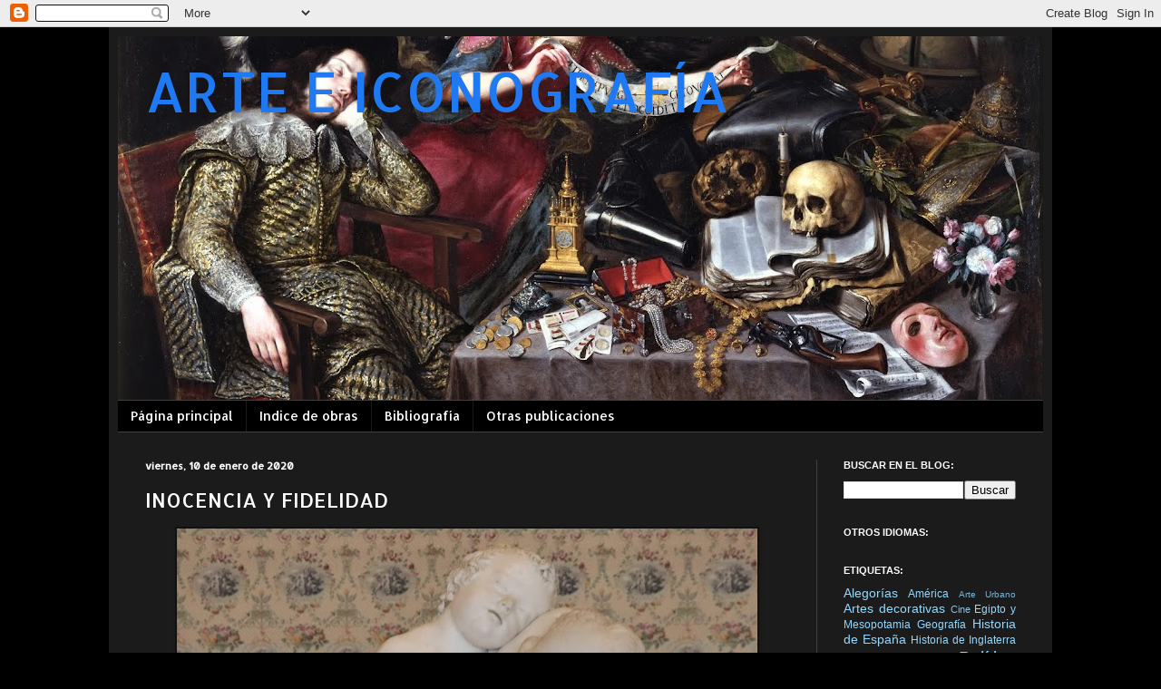

--- FILE ---
content_type: text/html; charset=UTF-8
request_url: https://www.arteiconografia.net/2020/01/inocencia-y-fidelidad.html
body_size: 22849
content:
<!DOCTYPE html>
<html class='v2' dir='ltr' lang='es'>
<head>
<link href='https://www.blogger.com/static/v1/widgets/335934321-css_bundle_v2.css' rel='stylesheet' type='text/css'/>
<meta content='width=1100' name='viewport'/>
<meta content='text/html; charset=UTF-8' http-equiv='Content-Type'/>
<meta content='blogger' name='generator'/>
<link href='https://www.arteiconografia.net/favicon.ico' rel='icon' type='image/x-icon'/>
<link href='https://www.arteiconografia.net/2020/01/inocencia-y-fidelidad.html' rel='canonical'/>
<link rel="alternate" type="application/atom+xml" title="ARTE E ICONOGRAFÍA - Atom" href="https://www.arteiconografia.net/feeds/posts/default" />
<link rel="alternate" type="application/rss+xml" title="ARTE E ICONOGRAFÍA - RSS" href="https://www.arteiconografia.net/feeds/posts/default?alt=rss" />
<link rel="service.post" type="application/atom+xml" title="ARTE E ICONOGRAFÍA - Atom" href="https://www.blogger.com/feeds/4738381106980923141/posts/default" />

<link rel="alternate" type="application/atom+xml" title="ARTE E ICONOGRAFÍA - Atom" href="https://www.arteiconografia.net/feeds/2786938626381564055/comments/default" />
<!--Can't find substitution for tag [blog.ieCssRetrofitLinks]-->
<link href='https://blogger.googleusercontent.com/img/b/R29vZ2xl/AVvXsEjncWdC2GMKrRA7jZ_nZH3QcKsn0nz6jnd9tpxmM8dJGaEqZY5qhjL2bYdOWaJzBy60YRwI0s2rWeeAMXp2tgBZlPOOkBgKWWGlV-2OUOf0OwwJjJrkyHr8cm4PV9-S4UJCiqfjYCaeq-zu/s640/GiosueMeli-Fidelidad1.JPG' rel='image_src'/>
<meta content='https://www.arteiconografia.net/2020/01/inocencia-y-fidelidad.html' property='og:url'/>
<meta content='INOCENCIA Y FIDELIDAD' property='og:title'/>
<meta content='     Dedicamos la primera entrada del año a todos aquellos que tienen mascotas, dando a conocer esta preciosa escultura del italiano Giosuè ...' property='og:description'/>
<meta content='https://blogger.googleusercontent.com/img/b/R29vZ2xl/AVvXsEjncWdC2GMKrRA7jZ_nZH3QcKsn0nz6jnd9tpxmM8dJGaEqZY5qhjL2bYdOWaJzBy60YRwI0s2rWeeAMXp2tgBZlPOOkBgKWWGlV-2OUOf0OwwJjJrkyHr8cm4PV9-S4UJCiqfjYCaeq-zu/w1200-h630-p-k-no-nu/GiosueMeli-Fidelidad1.JPG' property='og:image'/>
<title>ARTE E ICONOGRAFÍA: INOCENCIA Y FIDELIDAD</title>
<style type='text/css'>@font-face{font-family:'Allerta';font-style:normal;font-weight:400;font-display:swap;src:url(//fonts.gstatic.com/s/allerta/v19/TwMO-IAHRlkbx940YnYXSCiN9uc.woff2)format('woff2');unicode-range:U+0000-00FF,U+0131,U+0152-0153,U+02BB-02BC,U+02C6,U+02DA,U+02DC,U+0304,U+0308,U+0329,U+2000-206F,U+20AC,U+2122,U+2191,U+2193,U+2212,U+2215,U+FEFF,U+FFFD;}</style>
<style id='page-skin-1' type='text/css'><!--
/*
-----------------------------------------------
Blogger Template Style
Name:     Simple
Designer: Blogger
URL:      www.blogger.com
----------------------------------------------- */
/* Content
----------------------------------------------- */
body {
font: normal normal 12px Arial, Tahoma, Helvetica, FreeSans, sans-serif;
color: #ffffff;
background: #000000 none repeat scroll top left;
padding: 0 40px 40px 40px;
}
html body .region-inner {
min-width: 0;
max-width: 100%;
width: auto;
}
h2 {
font-size: 22px;
}
a:link {
text-decoration:none;
color: #94d8ff;
}
a:visited {
text-decoration:none;
color: #ffff5f;
}
a:hover {
text-decoration:underline;
color: #4480a3;
}
.body-fauxcolumn-outer .fauxcolumn-inner {
background: transparent none repeat scroll top left;
_background-image: none;
}
.body-fauxcolumn-outer .cap-top {
position: absolute;
z-index: 1;
height: 400px;
width: 100%;
}
.body-fauxcolumn-outer .cap-top .cap-left {
width: 100%;
background: transparent none repeat-x scroll top left;
_background-image: none;
}
.content-outer {
-moz-box-shadow: 0 0 40px rgba(0, 0, 0, .15);
-webkit-box-shadow: 0 0 5px rgba(0, 0, 0, .15);
-goog-ms-box-shadow: 0 0 10px #333333;
box-shadow: 0 0 40px rgba(0, 0, 0, .15);
margin-bottom: 1px;
}
.content-inner {
padding: 10px 10px;
}
.content-inner {
background-color: #1b1b1b;
}
/* Header
----------------------------------------------- */
.header-outer {
background: transparent none repeat-x scroll 0 -400px;
_background-image: none;
}
.Header h1 {
font: normal normal 60px Allerta;
color: #1e79f2;
text-shadow: -1px -1px 1px rgba(0, 0, 0, .2);
}
.Header h1 a {
color: #1e79f2;
}
.Header .description {
font-size: 140%;
color: #ffffff;
}
.header-inner .Header .titlewrapper {
padding: 22px 30px;
}
.header-inner .Header .descriptionwrapper {
padding: 0 30px;
}
/* Tabs
----------------------------------------------- */
.tabs-inner .section:first-child {
border-top: 1px solid #404040;
}
.tabs-inner .section:first-child ul {
margin-top: -1px;
border-top: 1px solid #404040;
border-left: 0 solid #404040;
border-right: 0 solid #404040;
}
.tabs-inner .widget ul {
background: #000000 none repeat-x scroll 0 -800px;
_background-image: none;
border-bottom: 1px solid #404040;
margin-top: 0;
margin-left: -30px;
margin-right: -30px;
}
.tabs-inner .widget li a {
display: inline-block;
padding: .6em 1em;
font: normal normal 14px Allerta;
color: #ffffff;
border-left: 1px solid #1b1b1b;
border-right: 0 solid #404040;
}
.tabs-inner .widget li:first-child a {
border-left: none;
}
.tabs-inner .widget li.selected a, .tabs-inner .widget li a:hover {
color: #32b4ff;
background-color: #2c2c2c;
text-decoration: none;
}
/* Columns
----------------------------------------------- */
.main-outer {
border-top: 0 solid #404040;
}
.fauxcolumn-left-outer .fauxcolumn-inner {
border-right: 1px solid #404040;
}
.fauxcolumn-right-outer .fauxcolumn-inner {
border-left: 1px solid #404040;
}
/* Headings
----------------------------------------------- */
div.widget > h2,
div.widget h2.title {
margin: 0 0 1em 0;
font: normal bold 11px Arial, Tahoma, Helvetica, FreeSans, sans-serif;
color: #ffffff;
}
/* Widgets
----------------------------------------------- */
.widget .zippy {
color: #999999;
text-shadow: 2px 2px 1px rgba(0, 0, 0, .1);
}
.widget .popular-posts ul {
list-style: none;
}
/* Posts
----------------------------------------------- */
h2.date-header {
font: normal bold 11px Allerta;
}
.date-header span {
background-color: transparent;
color: #ffffff;
padding: inherit;
letter-spacing: inherit;
margin: inherit;
}
.main-inner {
padding-top: 30px;
padding-bottom: 30px;
}
.main-inner .column-center-inner {
padding: 0 15px;
}
.main-inner .column-center-inner .section {
margin: 0 15px;
}
.post {
margin: 0 0 25px 0;
}
h3.post-title, .comments h4 {
font: normal normal 22px Allerta;
margin: .75em 0 0;
}
.post-body {
font-size: 110%;
line-height: 1.4;
position: relative;
}
.post-body img, .post-body .tr-caption-container, .Profile img, .Image img,
.BlogList .item-thumbnail img {
padding: 0;
background: #111111;
border: 1px solid #111111;
-moz-box-shadow: 1px 1px 5px rgba(0, 0, 0, .1);
-webkit-box-shadow: 1px 1px 5px rgba(0, 0, 0, .1);
box-shadow: 1px 1px 5px rgba(0, 0, 0, .1);
}
.post-body img, .post-body .tr-caption-container {
padding: 1px;
}
.post-body .tr-caption-container {
color: #ffffff;
}
.post-body .tr-caption-container img {
padding: 0;
background: transparent;
border: none;
-moz-box-shadow: 0 0 0 rgba(0, 0, 0, .1);
-webkit-box-shadow: 0 0 0 rgba(0, 0, 0, .1);
box-shadow: 0 0 0 rgba(0, 0, 0, .1);
}
.post-header {
margin: 0 0 1.5em;
line-height: 1.6;
font-size: 90%;
}
.post-footer {
margin: 20px -2px 0;
padding: 5px 10px;
color: #ffffff;
background-color: #303030;
border-bottom: 1px solid #3b79b2;
line-height: 1.6;
font-size: 90%;
}
#comments .comment-author {
padding-top: 1.5em;
border-top: 1px solid #404040;
background-position: 0 1.5em;
}
#comments .comment-author:first-child {
padding-top: 0;
border-top: none;
}
.avatar-image-container {
margin: .2em 0 0;
}
#comments .avatar-image-container img {
border: 1px solid #111111;
}
/* Comments
----------------------------------------------- */
.comments .comments-content .icon.blog-author {
background-repeat: no-repeat;
background-image: url([data-uri]);
}
.comments .comments-content .loadmore a {
border-top: 1px solid #999999;
border-bottom: 1px solid #999999;
}
.comments .comment-thread.inline-thread {
background-color: #303030;
}
.comments .continue {
border-top: 2px solid #999999;
}
/* Accents
---------------------------------------------- */
.section-columns td.columns-cell {
border-left: 1px solid #404040;
}
.blog-pager {
background: transparent none no-repeat scroll top center;
}
.blog-pager-older-link, .home-link,
.blog-pager-newer-link {
background-color: #1b1b1b;
padding: 5px;
}
.footer-outer {
border-top: 0 dashed #bbbbbb;
}
/* Mobile
----------------------------------------------- */
body.mobile  {
background-size: auto;
}
.mobile .body-fauxcolumn-outer {
background: transparent none repeat scroll top left;
}
.mobile .body-fauxcolumn-outer .cap-top {
background-size: 100% auto;
}
.mobile .content-outer {
-webkit-box-shadow: 0 0 3px rgba(0, 0, 0, .15);
box-shadow: 0 0 3px rgba(0, 0, 0, .15);
}
.mobile .tabs-inner .widget ul {
margin-left: 0;
margin-right: 0;
}
.mobile .post {
margin: 0;
}
.mobile .main-inner .column-center-inner .section {
margin: 0;
}
.mobile .date-header span {
padding: 0.1em 10px;
margin: 0 -10px;
}
.mobile h3.post-title {
margin: 0;
}
.mobile .blog-pager {
background: transparent none no-repeat scroll top center;
}
.mobile .footer-outer {
border-top: none;
}
.mobile .main-inner, .mobile .footer-inner {
background-color: #1b1b1b;
}
.mobile-index-contents {
color: #ffffff;
}
.mobile-link-button {
background-color: #94d8ff;
}
.mobile-link-button a:link, .mobile-link-button a:visited {
color: #ffffff;
}
.mobile .tabs-inner .section:first-child {
border-top: none;
}
.mobile .tabs-inner .PageList .widget-content {
background-color: #2c2c2c;
color: #32b4ff;
border-top: 1px solid #404040;
border-bottom: 1px solid #404040;
}
.mobile .tabs-inner .PageList .widget-content .pagelist-arrow {
border-left: 1px solid #404040;
}

--></style>
<style id='template-skin-1' type='text/css'><!--
body {
min-width: 1040px;
}
.content-outer, .content-fauxcolumn-outer, .region-inner {
min-width: 1040px;
max-width: 1040px;
_width: 1040px;
}
.main-inner .columns {
padding-left: 0;
padding-right: 250px;
}
.main-inner .fauxcolumn-center-outer {
left: 0;
right: 250px;
/* IE6 does not respect left and right together */
_width: expression(this.parentNode.offsetWidth -
parseInt("0") -
parseInt("250px") + 'px');
}
.main-inner .fauxcolumn-left-outer {
width: 0;
}
.main-inner .fauxcolumn-right-outer {
width: 250px;
}
.main-inner .column-left-outer {
width: 0;
right: 100%;
margin-left: -0;
}
.main-inner .column-right-outer {
width: 250px;
margin-right: -250px;
}
#layout {
min-width: 0;
}
#layout .content-outer {
min-width: 0;
width: 800px;
}
#layout .region-inner {
min-width: 0;
width: auto;
}
body#layout div.add_widget {
padding: 8px;
}
body#layout div.add_widget a {
margin-left: 32px;
}
--></style>
<link href='https://www.blogger.com/dyn-css/authorization.css?targetBlogID=4738381106980923141&amp;zx=32348ff4-fc68-4575-bad4-2aca9782de14' media='none' onload='if(media!=&#39;all&#39;)media=&#39;all&#39;' rel='stylesheet'/><noscript><link href='https://www.blogger.com/dyn-css/authorization.css?targetBlogID=4738381106980923141&amp;zx=32348ff4-fc68-4575-bad4-2aca9782de14' rel='stylesheet'/></noscript>
<meta name='google-adsense-platform-account' content='ca-host-pub-1556223355139109'/>
<meta name='google-adsense-platform-domain' content='blogspot.com'/>

</head>
<body class='loading variant-dark'>
<div class='navbar section' id='navbar' name='Barra de navegación'><div class='widget Navbar' data-version='1' id='Navbar1'><script type="text/javascript">
    function setAttributeOnload(object, attribute, val) {
      if(window.addEventListener) {
        window.addEventListener('load',
          function(){ object[attribute] = val; }, false);
      } else {
        window.attachEvent('onload', function(){ object[attribute] = val; });
      }
    }
  </script>
<div id="navbar-iframe-container"></div>
<script type="text/javascript" src="https://apis.google.com/js/platform.js"></script>
<script type="text/javascript">
      gapi.load("gapi.iframes:gapi.iframes.style.bubble", function() {
        if (gapi.iframes && gapi.iframes.getContext) {
          gapi.iframes.getContext().openChild({
              url: 'https://www.blogger.com/navbar/4738381106980923141?po\x3d2786938626381564055\x26origin\x3dhttps://www.arteiconografia.net',
              where: document.getElementById("navbar-iframe-container"),
              id: "navbar-iframe"
          });
        }
      });
    </script><script type="text/javascript">
(function() {
var script = document.createElement('script');
script.type = 'text/javascript';
script.src = '//pagead2.googlesyndication.com/pagead/js/google_top_exp.js';
var head = document.getElementsByTagName('head')[0];
if (head) {
head.appendChild(script);
}})();
</script>
</div></div>
<div class='body-fauxcolumns'>
<div class='fauxcolumn-outer body-fauxcolumn-outer'>
<div class='cap-top'>
<div class='cap-left'></div>
<div class='cap-right'></div>
</div>
<div class='fauxborder-left'>
<div class='fauxborder-right'></div>
<div class='fauxcolumn-inner'>
</div>
</div>
<div class='cap-bottom'>
<div class='cap-left'></div>
<div class='cap-right'></div>
</div>
</div>
</div>
<div class='content'>
<div class='content-fauxcolumns'>
<div class='fauxcolumn-outer content-fauxcolumn-outer'>
<div class='cap-top'>
<div class='cap-left'></div>
<div class='cap-right'></div>
</div>
<div class='fauxborder-left'>
<div class='fauxborder-right'></div>
<div class='fauxcolumn-inner'>
</div>
</div>
<div class='cap-bottom'>
<div class='cap-left'></div>
<div class='cap-right'></div>
</div>
</div>
</div>
<div class='content-outer'>
<div class='content-cap-top cap-top'>
<div class='cap-left'></div>
<div class='cap-right'></div>
</div>
<div class='fauxborder-left content-fauxborder-left'>
<div class='fauxborder-right content-fauxborder-right'></div>
<div class='content-inner'>
<header>
<div class='header-outer'>
<div class='header-cap-top cap-top'>
<div class='cap-left'></div>
<div class='cap-right'></div>
</div>
<div class='fauxborder-left header-fauxborder-left'>
<div class='fauxborder-right header-fauxborder-right'></div>
<div class='region-inner header-inner'>
<div class='header section' id='header' name='Cabecera'><div class='widget Header' data-version='1' id='Header1'>
<div id='header-inner' style='background-image: url("https://blogger.googleusercontent.com/img/b/R29vZ2xl/AVvXsEiPMq0HRw-5_jJ9yWcQZZbMIT89CjWj04cVYZ22LnA5rD15g2YHp5GsqIbOLysAcBe92W_x4qfrhksa5u4RaWFk5E85ZIx8veeAR7IicM0mjK-XQmvrBbTc8jd3BtQasLvSKNAKR9qZZQvx/s1020/Cabecera+Pereda.jpg"); background-position: left; min-height: 401px; _height: 401px; background-repeat: no-repeat; '>
<div class='titlewrapper' style='background: transparent'>
<h1 class='title' style='background: transparent; border-width: 0px'>
<a href='https://www.arteiconografia.net/'>
ARTE E ICONOGRAFÍA
</a>
</h1>
</div>
<div class='descriptionwrapper'>
<p class='description'><span>
</span></p>
</div>
</div>
</div></div>
</div>
</div>
<div class='header-cap-bottom cap-bottom'>
<div class='cap-left'></div>
<div class='cap-right'></div>
</div>
</div>
</header>
<div class='tabs-outer'>
<div class='tabs-cap-top cap-top'>
<div class='cap-left'></div>
<div class='cap-right'></div>
</div>
<div class='fauxborder-left tabs-fauxborder-left'>
<div class='fauxborder-right tabs-fauxborder-right'></div>
<div class='region-inner tabs-inner'>
<div class='tabs section' id='crosscol' name='Multicolumnas'><div class='widget PageList' data-version='1' id='PageList1'>
<h2>Páginas</h2>
<div class='widget-content'>
<ul>
<li>
<a href='https://www.arteiconografia.net/'>Página principal</a>
</li>
<li>
<a href='https://www.arteiconografia.net/p/indice-de-obras.html'>Indice de obras</a>
</li>
<li>
<a href='https://www.arteiconografia.net/p/bibliografia.html'>Bibliografía</a>
</li>
<li>
<a href='https://www.arteiconografia.net/p/otras-publicaciones.html'>Otras publicaciones</a>
</li>
</ul>
<div class='clear'></div>
</div>
</div></div>
<div class='tabs no-items section' id='crosscol-overflow' name='Cross-Column 2'></div>
</div>
</div>
<div class='tabs-cap-bottom cap-bottom'>
<div class='cap-left'></div>
<div class='cap-right'></div>
</div>
</div>
<div class='main-outer'>
<div class='main-cap-top cap-top'>
<div class='cap-left'></div>
<div class='cap-right'></div>
</div>
<div class='fauxborder-left main-fauxborder-left'>
<div class='fauxborder-right main-fauxborder-right'></div>
<div class='region-inner main-inner'>
<div class='columns fauxcolumns'>
<div class='fauxcolumn-outer fauxcolumn-center-outer'>
<div class='cap-top'>
<div class='cap-left'></div>
<div class='cap-right'></div>
</div>
<div class='fauxborder-left'>
<div class='fauxborder-right'></div>
<div class='fauxcolumn-inner'>
</div>
</div>
<div class='cap-bottom'>
<div class='cap-left'></div>
<div class='cap-right'></div>
</div>
</div>
<div class='fauxcolumn-outer fauxcolumn-left-outer'>
<div class='cap-top'>
<div class='cap-left'></div>
<div class='cap-right'></div>
</div>
<div class='fauxborder-left'>
<div class='fauxborder-right'></div>
<div class='fauxcolumn-inner'>
</div>
</div>
<div class='cap-bottom'>
<div class='cap-left'></div>
<div class='cap-right'></div>
</div>
</div>
<div class='fauxcolumn-outer fauxcolumn-right-outer'>
<div class='cap-top'>
<div class='cap-left'></div>
<div class='cap-right'></div>
</div>
<div class='fauxborder-left'>
<div class='fauxborder-right'></div>
<div class='fauxcolumn-inner'>
</div>
</div>
<div class='cap-bottom'>
<div class='cap-left'></div>
<div class='cap-right'></div>
</div>
</div>
<!-- corrects IE6 width calculation -->
<div class='columns-inner'>
<div class='column-center-outer'>
<div class='column-center-inner'>
<div class='main section' id='main' name='Principal'><div class='widget Blog' data-version='1' id='Blog1'>
<div class='blog-posts hfeed'>

          <div class="date-outer">
        
<h2 class='date-header'><span>viernes, 10 de enero de 2020</span></h2>

          <div class="date-posts">
        
<div class='post-outer'>
<div class='post hentry uncustomized-post-template' itemprop='blogPost' itemscope='itemscope' itemtype='http://schema.org/BlogPosting'>
<meta content='https://blogger.googleusercontent.com/img/b/R29vZ2xl/AVvXsEjncWdC2GMKrRA7jZ_nZH3QcKsn0nz6jnd9tpxmM8dJGaEqZY5qhjL2bYdOWaJzBy60YRwI0s2rWeeAMXp2tgBZlPOOkBgKWWGlV-2OUOf0OwwJjJrkyHr8cm4PV9-S4UJCiqfjYCaeq-zu/s640/GiosueMeli-Fidelidad1.JPG' itemprop='image_url'/>
<meta content='4738381106980923141' itemprop='blogId'/>
<meta content='2786938626381564055' itemprop='postId'/>
<a name='2786938626381564055'></a>
<h3 class='post-title entry-title' itemprop='name'>
INOCENCIA Y FIDELIDAD
</h3>
<div class='post-header'>
<div class='post-header-line-1'></div>
</div>
<div class='post-body entry-content' id='post-body-2786938626381564055' itemprop='description articleBody'>
<div class="separator" style="clear: both; text-align: center;">
<a href="https://blogger.googleusercontent.com/img/b/R29vZ2xl/AVvXsEjncWdC2GMKrRA7jZ_nZH3QcKsn0nz6jnd9tpxmM8dJGaEqZY5qhjL2bYdOWaJzBy60YRwI0s2rWeeAMXp2tgBZlPOOkBgKWWGlV-2OUOf0OwwJjJrkyHr8cm4PV9-S4UJCiqfjYCaeq-zu/s1600/GiosueMeli-Fidelidad1.JPG" imageanchor="1" style="margin-left: 1em; margin-right: 1em;"><img border="0" data-original-height="1444" data-original-width="1600" height="576" src="https://blogger.googleusercontent.com/img/b/R29vZ2xl/AVvXsEjncWdC2GMKrRA7jZ_nZH3QcKsn0nz6jnd9tpxmM8dJGaEqZY5qhjL2bYdOWaJzBy60YRwI0s2rWeeAMXp2tgBZlPOOkBgKWWGlV-2OUOf0OwwJjJrkyHr8cm4PV9-S4UJCiqfjYCaeq-zu/s640/GiosueMeli-Fidelidad1.JPG" width="640" /></a></div>
<div style="text-align: justify;">
<span style="line-height: 115%;"><span style="font-family: &quot;arial&quot; , &quot;helvetica&quot; , sans-serif;"><br /></span></span></div>
<div style="text-align: justify;">
<span style="line-height: 115%;"><span style="font-family: &quot;arial&quot; , &quot;helvetica&quot; , sans-serif;">Dedicamos la primera entrada del año a todos
aquellos que tienen mascotas, dando a conocer esta preciosa escultura del
italiano Giosuè Meli. Se trata de un grupo de mármol de tamaño natural, que
representa a un niño pequeño acompañado de un perro, que le protege contra la
amenaza de una serpiente. Se encuentra en el <a href="https://es.wikipedia.org/wiki/Palacio_Str%C3%B3ganov">Palacio Stróganov</a>, una
de las principales mansiones aristocráticas de San Petersburgo. Este edificio,
construido entre la Avenida Nevsky y el canal del río Moika a mediados del
siglo XVIII, logró atesorar una suntuosa colección de libros, curiosidades naturales
y obras de arte, gracias al generoso patronazgo de los sucesivos barones Stróganov,
a la sazón la familia más rica de toda Rusia.&nbsp;</span></span></div>
<div style="text-align: justify;">
<span style="font-family: &quot;arial&quot; , &quot;helvetica&quot; , sans-serif;"><span style="line-height: 115%;">La presencia de la obra <i>Inocencia y fidelidad</i>
en San Petersburgo es consecuencia de ese afán por el coleccionismo, pero no de
los Stróganov. En realidad, fue adquirida por la zarina Alexandra Fiódorovna, </span><span style="line-height: 115%;">viuda del zar Nicolás I Romanov, durante uno de los frecuentes viajes
por el sur de Europa, que le recomendaron los médicos para evitar los inviernos
rusos, demasiado fríos para su precaria salud. La emperatriz de Rusia era una
apasionada del arte y visitó el estudio del bergamasco Giosuè Meli en Roma.
Allí compró la escultura, que fue posteriormente trasferida al Museo Estatal
Ruso, una de cuyas sedes es hoy el Palacio Stróganov. </span></span></div>
<div style="text-align: justify;">
<span style="font-family: &quot;arial&quot; , &quot;helvetica&quot; , sans-serif;">F<span style="line-height: 115%;">echada en 1854, <i>Inocencia y fidelidad </i>es un ejemplo
típico de la estatuaria decimonónica. Está realizada con una técnica academicista
muy depurada, un tratamiento terso y brillante de las superficies, y una
apariencia final un poco relamida. Este tipo de escultura, que tiene sus raíces
en la plástica neoclásica iniciada por los artistas Antonio Canova y Bertel
Thorvaldsen, alcanzó una gran popularidad entre la aristocracia de toda Europa
durante el siglo XIX. Sus temas se alejaron progresivamente de los grandes
motivos históricos, mitológicos y religiosos, para centrarse únicamente en su intrínseco
valor estético. En otras palabras, su función decorativa pasó a ser más importante
que la representativa. De hecho, el carácter costumbrista, el pintoresquismo y
los detalles amables de algunas representaciones les conectan con el
Romanticismo. Al fin y al cabo, estas esculturas sirvieron sobre todo para enriquecer
casas y palacios, con la simple intención de proporcionar placer a la vista.&nbsp;</span></span></div>
<div class="separator" style="clear: both; text-align: center;">
<a href="https://blogger.googleusercontent.com/img/b/R29vZ2xl/AVvXsEiPjvnYmBzdR7LTQ5yEfOdRmkKPrQ9kKaojj0EDV9TodmZBPgz24iT06YqWcfJOPz-2mq2H4wJHQzKgBUp4npYQ0GLN4Ue2mtPyRwC7BH1aY0bFKREZp3q6qxpkYDXr7Cfywh_e52uHRlfV/s1600/GiosueMeli-Fidelidad2.JPG" imageanchor="1" style="clear: left; float: left; margin-bottom: 1em; margin-right: 1em;"><img border="0" data-original-height="1600" data-original-width="1430" height="400" src="https://blogger.googleusercontent.com/img/b/R29vZ2xl/AVvXsEiPjvnYmBzdR7LTQ5yEfOdRmkKPrQ9kKaojj0EDV9TodmZBPgz24iT06YqWcfJOPz-2mq2H4wJHQzKgBUp4npYQ0GLN4Ue2mtPyRwC7BH1aY0bFKREZp3q6qxpkYDXr7Cfywh_e52uHRlfV/s400/GiosueMeli-Fidelidad2.JPG" width="357" /></a></div>
<div style="text-align: justify;">
<span style="line-height: 115%;"><span style="font-family: &quot;arial&quot; , &quot;helvetica&quot; , sans-serif;">La escena presenta a un niño regordete, casi desnudo,
recostado sobre el lomo de un perrito. El niño está profundamente dormido, como
se aprecia en la boca y los ojos entreabiertos, así como en la postura de la
mano, que reposa semiabierta sobre su regazo. A su lado, el perro se mantiene vigilante
y apresa con la pata una serpiente que parecía acercarse a morder al niño. Su
mirada está fija sobre el reptil y demuestra una clara determinación por defender
a su amo ante cualquier peligro, enseñando las fauces. En la base hay frutos y
plantas que completan el sentido decorativo del conjunto.</span></span></div>
<div style="text-align: justify;">
<span style="line-height: 115%;"><span style="font-family: &quot;arial&quot; , &quot;helvetica&quot; , sans-serif;">Es interesante la diferencia en el tratamiento de
las superficies. La <i>inocencia </i>figurada<i> </i>por el niño tiene una piel
muy pulimentada, de aspecto satinado; la <i>fidelidad </i>personificada por el animal
tiene una textura más rugosa, que se explaya en algunos detalles del pelaje. La
tela entre medias está animada por numerosos pliegues y cubre parcialmente a los
dos protagonistas, lo que sirve de nexo de unión entre ambas. En definitiva, se
trata de una obra maravillosa, aunque un poco cursi, que seguro fue muy del
gusto de la época.&nbsp;</span></span><br />
<span style="line-height: 115%;"><span style="font-family: &quot;arial&quot; , &quot;helvetica&quot; , sans-serif;"><span style="font-family: &quot;arial&quot; , &quot;helvetica&quot; , sans-serif;">Iconográficamente, conviene
explicar el rol del perro como símbolo de la lealtad. Se trata de algo comúnmente
asumido por toda la sociedad y en la Historia del Arte podemos encontrar
numerosos ejemplos en los que se quiso expresar esta característica. Por
ejemplo, en los monumentos funerarios de las damas medievales suele aparecer a
sus pies un can, en referencia a la fidelidad conyugal. De forma más
específica, la escena esculpida por Meli es una representación directa de una historia narrada en la Antigüedad por Erasto, que extractamos aquí
según la recogió Cesare Ripa en su <i>Iconología</i>:</span></span></span><span style="line-height: 115%;"><span style="font-family: &quot;arial&quot; , &quot;helvetica&quot; , sans-serif;">&nbsp;</span></span></div>
<div style="text-align: justify;">
</div>
<div style="line-height: 115%; text-align: justify;">
<br /></div>
<div style="line-height: 115%; text-align: justify;">
<br /></div>
<div class="separator" style="clear: both; text-align: center;">
<span style="font-family: &quot;arial&quot; , &quot;helvetica&quot; , sans-serif;"><a href="https://blogger.googleusercontent.com/img/b/R29vZ2xl/AVvXsEiXZ51ybQtWchJ0w1iwQ1rwE8c5BmvGXMde10_Xb6kBhPixCxQcFjJXf-h_Op-4Jk_jBJ7JXRMBIGEj3Lk0bI6s3UjI4cqB1ERswL0tcsY-Wg7HMQleHIsBp_XBWL9Q3LHOyLHFjV3bCtux/s1600/GiosueMeli-Fidelidad3.JPG" imageanchor="1" style="clear: right; float: right; margin-bottom: 1em; margin-left: 1em;"><img border="0" data-original-height="1358" data-original-width="1600" height="338" src="https://blogger.googleusercontent.com/img/b/R29vZ2xl/AVvXsEiXZ51ybQtWchJ0w1iwQ1rwE8c5BmvGXMde10_Xb6kBhPixCxQcFjJXf-h_Op-4Jk_jBJ7JXRMBIGEj3Lk0bI6s3UjI4cqB1ERswL0tcsY-Wg7HMQleHIsBp_XBWL9Q3LHOyLHFjV3bCtux/s400/GiosueMeli-Fidelidad3.JPG" width="400" /></a></span></div>
<div style="text-align: justify;">
<span style="font-family: &quot;arial&quot; , &quot;helvetica&quot; , sans-serif;">&#171;Un Caballero romano tenía un hijo único y de
pocos meses, junto al cual se mantenía de continuo un perro de la casa. Y
ocurrió que yendo a realizarse un día en la ciudad ciertos Juegos Militares, en
los que el caballero debía intervenir, quiso su curiosa y despreocupada esposa participar
del festejo; con lo que, encerrando a su hijo con el can en una misma cámara y
haciéndose acompañar de todas sus siervas, subió a un palco que tenían en la
casa desde donde podía observar cómodamente el transcurso de los Juegos. Vino
entonces a suceder que por una hendidura de la pared apareció una horrible
serpiente, dirigiéndose hacia la cuna para dar muerte al niño; mas siendo esta
atacada por el perro, fue ella la que vino a recibir la muerte, dejando al fiel
animal solo ensangrentado como efecto de sus propios mordiscos, sucediendo
además que a causa del combate entre el can y la sierpe la cuna se volcara. El Aya,
ante el espectáculo de la sangre y la caída de la cuna, volviendo y aun
creyendo en la muerte del pequeño, con grandes lágrimas se dirigió junto a su
padre, llevándole tan errónea noticia de lo acaecido. Éste entonces, enfurecido
por sus palabras, se dirigió a la cámara, y con un solo mandoble de su espada
dividió en dos partes el cuerpo del inocente can, en premio a su fidelidad, y
luego, llorando, se dirigió hacia la cuna, donde creyendo ver los tiernos
miembros despedazados de su hijo, encontró al niño vivo, sano y salvo para su
gran alegría y maravilla. Luego, viendo al fin el cuerpo muerto de la sierpe,
comprendió la verdad, doliéndose infinitamente por haber dado muerte al
inocente animal, en recompensa de fidelidad tan extrema.&#187;&nbsp;</span></div>
<b></b><i></i><u></u><sub></sub><sup></sup><strike></strike><br />
<div style="line-height: 115%; text-align: justify;">
<br /></div>
<div style='clear: both;'></div>
</div>
<div class='post-footer'>
<div class='post-footer-line post-footer-line-1'>
<span class='post-author vcard'>
Publicado por
<span class='fn' itemprop='author' itemscope='itemscope' itemtype='http://schema.org/Person'>
<meta content='https://www.blogger.com/profile/09789215358017177138' itemprop='url'/>
<a class='g-profile' href='https://www.blogger.com/profile/09789215358017177138' rel='author' title='author profile'>
<span itemprop='name'>Josué Llull</span>
</a>
</span>
</span>
<span class='post-timestamp'>
en
<meta content='https://www.arteiconografia.net/2020/01/inocencia-y-fidelidad.html' itemprop='url'/>
<a class='timestamp-link' href='https://www.arteiconografia.net/2020/01/inocencia-y-fidelidad.html' rel='bookmark' title='permanent link'><abbr class='published' itemprop='datePublished' title='2020-01-10T19:42:00+01:00'>19:42</abbr></a>
</span>
<span class='post-comment-link'>
</span>
<span class='post-icons'>
<span class='item-action'>
<a href='https://www.blogger.com/email-post/4738381106980923141/2786938626381564055' title='Enviar entrada por correo electrónico'>
<img alt='' class='icon-action' height='13' src='https://resources.blogblog.com/img/icon18_email.gif' width='18'/>
</a>
</span>
<span class='item-control blog-admin pid-2031784199'>
<a href='https://www.blogger.com/post-edit.g?blogID=4738381106980923141&postID=2786938626381564055&from=pencil' title='Editar entrada'>
<img alt='' class='icon-action' height='18' src='https://resources.blogblog.com/img/icon18_edit_allbkg.gif' width='18'/>
</a>
</span>
</span>
<div class='post-share-buttons goog-inline-block'>
<a class='goog-inline-block share-button sb-email' href='https://www.blogger.com/share-post.g?blogID=4738381106980923141&postID=2786938626381564055&target=email' target='_blank' title='Enviar por correo electrónico'><span class='share-button-link-text'>Enviar por correo electrónico</span></a><a class='goog-inline-block share-button sb-blog' href='https://www.blogger.com/share-post.g?blogID=4738381106980923141&postID=2786938626381564055&target=blog' onclick='window.open(this.href, "_blank", "height=270,width=475"); return false;' target='_blank' title='Escribe un blog'><span class='share-button-link-text'>Escribe un blog</span></a><a class='goog-inline-block share-button sb-twitter' href='https://www.blogger.com/share-post.g?blogID=4738381106980923141&postID=2786938626381564055&target=twitter' target='_blank' title='Compartir en X'><span class='share-button-link-text'>Compartir en X</span></a><a class='goog-inline-block share-button sb-facebook' href='https://www.blogger.com/share-post.g?blogID=4738381106980923141&postID=2786938626381564055&target=facebook' onclick='window.open(this.href, "_blank", "height=430,width=640"); return false;' target='_blank' title='Compartir con Facebook'><span class='share-button-link-text'>Compartir con Facebook</span></a><a class='goog-inline-block share-button sb-pinterest' href='https://www.blogger.com/share-post.g?blogID=4738381106980923141&postID=2786938626381564055&target=pinterest' target='_blank' title='Compartir en Pinterest'><span class='share-button-link-text'>Compartir en Pinterest</span></a>
</div>
</div>
<div class='post-footer-line post-footer-line-2'>
<span class='post-labels'>
Etiquetas:
<a href='https://www.arteiconografia.net/search/label/Alegor%C3%ADas' rel='tag'>Alegorías</a>
</span>
</div>
<div class='post-footer-line post-footer-line-3'>
<span class='post-location'>
</span>
</div>
</div>
</div>
<div class='comments' id='comments'>
<a name='comments'></a>
<h4>No hay comentarios:</h4>
<div id='Blog1_comments-block-wrapper'>
<dl class='avatar-comment-indent' id='comments-block'>
</dl>
</div>
<p class='comment-footer'>
<div class='comment-form'>
<a name='comment-form'></a>
<h4 id='comment-post-message'>Publicar un comentario</h4>
<p>
</p>
<a href='https://www.blogger.com/comment/frame/4738381106980923141?po=2786938626381564055&hl=es&saa=85391&origin=https://www.arteiconografia.net' id='comment-editor-src'></a>
<iframe allowtransparency='true' class='blogger-iframe-colorize blogger-comment-from-post' frameborder='0' height='410px' id='comment-editor' name='comment-editor' src='' width='100%'></iframe>
<script src='https://www.blogger.com/static/v1/jsbin/2830521187-comment_from_post_iframe.js' type='text/javascript'></script>
<script type='text/javascript'>
      BLOG_CMT_createIframe('https://www.blogger.com/rpc_relay.html');
    </script>
</div>
</p>
</div>
</div>

        </div></div>
      
</div>
<div class='blog-pager' id='blog-pager'>
<span id='blog-pager-newer-link'>
<a class='blog-pager-newer-link' href='https://www.arteiconografia.net/2020/03/la-peste-en-tournai.html' id='Blog1_blog-pager-newer-link' title='Entrada más reciente'>Entrada más reciente</a>
</span>
<span id='blog-pager-older-link'>
<a class='blog-pager-older-link' href='https://www.arteiconografia.net/2019/12/la-coronacion-de-la-virgen.html' id='Blog1_blog-pager-older-link' title='Entrada antigua'>Entrada antigua</a>
</span>
<a class='home-link' href='https://www.arteiconografia.net/'>Inicio</a>
</div>
<div class='clear'></div>
<div class='post-feeds'>
<div class='feed-links'>
Suscribirse a:
<a class='feed-link' href='https://www.arteiconografia.net/feeds/2786938626381564055/comments/default' target='_blank' type='application/atom+xml'>Enviar comentarios (Atom)</a>
</div>
</div>
</div><div class='widget Text' data-version='1' id='Text1'>
<div class='widget-content'>
<p style="MARGIN: 0cm 0cm 10pt" class="MsoNormal"><span style="LINE-HEIGHT: 115%;font-family:'Arial', 'sans-serif';font-size:12;"  >Este blog pretende ser un recurso didáctico para estudiantes universitarios, pero también un punto de encuentro para todas aquellas personas interesadas por la Historia del Arte. El arte es un testimonio excepcional del proceso de la civilización humana, y puede apreciarse no sólo por sus cualidades estéticas sino por su función como documento histórico. Aquí se analiza una cuidada selección de obras de pintura, escultura y otras formas de expresión artística, siguiendo en ciertos aspectos el método iconográfico, que describe los elementos formales, identifica los temas que representan e interpreta su significado en relación a su contexto histórico y sociocultural.</span></p>
</div>
<div class='clear'></div>
</div></div>
</div>
</div>
<div class='column-left-outer'>
<div class='column-left-inner'>
<aside>
</aside>
</div>
</div>
<div class='column-right-outer'>
<div class='column-right-inner'>
<aside>
<div class='sidebar section' id='sidebar-right-1'><div class='widget BlogSearch' data-version='1' id='BlogSearch1'>
<h2 class='title'>BUSCAR EN EL BLOG:</h2>
<div class='widget-content'>
<div id='BlogSearch1_form'>
<form action='https://www.arteiconografia.net/search' class='gsc-search-box' target='_top'>
<table cellpadding='0' cellspacing='0' class='gsc-search-box'>
<tbody>
<tr>
<td class='gsc-input'>
<input autocomplete='off' class='gsc-input' name='q' size='10' title='search' type='text' value=''/>
</td>
<td class='gsc-search-button'>
<input class='gsc-search-button' title='search' type='submit' value='Buscar'/>
</td>
</tr>
</tbody>
</table>
</form>
</div>
</div>
<div class='clear'></div>
</div><div class='widget Translate' data-version='1' id='Translate1'>
<h2 class='title'>OTROS IDIOMAS:</h2>
<div id='google_translate_element'></div>
<script>
    function googleTranslateElementInit() {
      new google.translate.TranslateElement({
        pageLanguage: 'es',
        autoDisplay: 'true',
        layout: google.translate.TranslateElement.InlineLayout.SIMPLE
      }, 'google_translate_element');
    }
  </script>
<script src='//translate.google.com/translate_a/element.js?cb=googleTranslateElementInit'></script>
<div class='clear'></div>
</div><div class='widget Label' data-version='1' id='Label1'>
<h2>ETIQUETAS:</h2>
<div class='widget-content cloud-label-widget-content'>
<span class='label-size label-size-4'>
<a dir='ltr' href='https://www.arteiconografia.net/search/label/Alegor%C3%ADas'>Alegorías</a>
</span>
<span class='label-size label-size-3'>
<a dir='ltr' href='https://www.arteiconografia.net/search/label/Am%C3%A9rica'>América</a>
</span>
<span class='label-size label-size-1'>
<a dir='ltr' href='https://www.arteiconografia.net/search/label/Arte%20Urbano'>Arte Urbano</a>
</span>
<span class='label-size label-size-4'>
<a dir='ltr' href='https://www.arteiconografia.net/search/label/Artes%20decorativas'>Artes decorativas</a>
</span>
<span class='label-size label-size-2'>
<a dir='ltr' href='https://www.arteiconografia.net/search/label/Cine'>Cine</a>
</span>
<span class='label-size label-size-3'>
<a dir='ltr' href='https://www.arteiconografia.net/search/label/Egipto%20y%20Mesopotamia'>Egipto y Mesopotamia</a>
</span>
<span class='label-size label-size-3'>
<a dir='ltr' href='https://www.arteiconografia.net/search/label/Geograf%C3%ADa'>Geografía</a>
</span>
<span class='label-size label-size-4'>
<a dir='ltr' href='https://www.arteiconografia.net/search/label/Historia%20de%20Espa%C3%B1a'>Historia de España</a>
</span>
<span class='label-size label-size-3'>
<a dir='ltr' href='https://www.arteiconografia.net/search/label/Historia%20de%20Inglaterra'>Historia de Inglaterra</a>
</span>
<span class='label-size label-size-4'>
<a dir='ltr' href='https://www.arteiconografia.net/search/label/Mitolog%C3%ADa'>Mitología</a>
</span>
<span class='label-size label-size-3'>
<a dir='ltr' href='https://www.arteiconografia.net/search/label/Paisajes'>Paisajes</a>
</span>
<span class='label-size label-size-5'>
<a dir='ltr' href='https://www.arteiconografia.net/search/label/Pol%C3%ADtica'>Política</a>
</span>
<span class='label-size label-size-5'>
<a dir='ltr' href='https://www.arteiconografia.net/search/label/Religi%C3%B3n'>Religión</a>
</span>
<span class='label-size label-size-4'>
<a dir='ltr' href='https://www.arteiconografia.net/search/label/Retratos'>Retratos</a>
</span>
<span class='label-size label-size-4'>
<a dir='ltr' href='https://www.arteiconografia.net/search/label/Vanguardias%20Siglo%20XX'>Vanguardias Siglo XX</a>
</span>
<span class='label-size label-size-4'>
<a dir='ltr' href='https://www.arteiconografia.net/search/label/Vida%20cotidiana'>Vida cotidiana</a>
</span>
<div class='clear'></div>
</div>
</div><div class='widget PopularPosts' data-version='1' id='PopularPosts2'>
<h2>ENTRADAS MÁS VISTAS:</h2>
<div class='widget-content popular-posts'>
<ul>
<li>
<div class='item-thumbnail-only'>
<div class='item-thumbnail'>
<a href='https://www.arteiconografia.net/2013/04/alegoria-de-la-republica-espanola.html' target='_blank'>
<img alt='' border='0' src='https://blogger.googleusercontent.com/img/b/R29vZ2xl/AVvXsEiTpcyoL3W0qWR0XvS8mOuUa_yL0NQ_O7i-lenvDqUsa5stlq7WXkX3Ajni2RjhqRRCkbpM2eBivOpNyoW1uPinsMNCroHMx6bR4W1Uedc6FWF7B8SfIfqlqChjqgxN0lBg2QFQBDh-9idP/w72-h72-p-k-no-nu/1Republica.jpg'/>
</a>
</div>
<div class='item-title'><a href='https://www.arteiconografia.net/2013/04/alegoria-de-la-republica-espanola.html'>ALEGORÍA DE LA REPÚBLICA ESPAÑOLA</a></div>
</div>
<div style='clear: both;'></div>
</li>
<li>
<div class='item-thumbnail-only'>
<div class='item-thumbnail'>
<a href='https://www.arteiconografia.net/2019/03/la-puerta-del-reloj.html' target='_blank'>
<img alt='' border='0' src='https://blogger.googleusercontent.com/img/b/R29vZ2xl/AVvXsEgg9Uf6BerVA8v1ma2Tf9ztUnz4rTaVsb8riot_8TSmpu8FAOUBfVPp-T_J_zgyWZsGvFKVxgD8DmBfOHtFuJy57YOXj7Er7rhX70a4UaWsu7EoKZshYJ9HPE4Qb4qGCyq78TP6HvI5dMMk/w72-h72-p-k-no-nu/Puerta+Reloj+02.JPG'/>
</a>
</div>
<div class='item-title'><a href='https://www.arteiconografia.net/2019/03/la-puerta-del-reloj.html'>LA PUERTA DEL RELOJ DE LA CATEDRAL DE TOLEDO</a></div>
</div>
<div style='clear: both;'></div>
</li>
<li>
<div class='item-thumbnail-only'>
<div class='item-thumbnail'>
<a href='https://www.arteiconografia.net/2023/12/las-virtudes-cardinales-2.html' target='_blank'>
<img alt='' border='0' src='https://blogger.googleusercontent.com/img/b/R29vZ2xl/AVvXsEjF-YXeCHCL3wYetYmfjZk7dwCNjkUI9LlxuK3yBPC2PHofXYmkFmWooo4w7iELLOaUMLgJgHMVX6lcPMNbnvxYem0-cmYyPXsN3fnLC9E7p45bXQVJFYXFPaV-kEMUn3YFuTVTi83FPZ3M/w72-h72-p-k-no-nu/Alegoria+Fortezza.jpg'/>
</a>
</div>
<div class='item-title'><a href='https://www.arteiconografia.net/2023/12/las-virtudes-cardinales-2.html'>LAS VIRTUDES CARDINALES </a></div>
</div>
<div style='clear: both;'></div>
</li>
<li>
<div class='item-thumbnail-only'>
<div class='item-thumbnail'>
<a href='https://www.arteiconografia.net/2010/09/el-juicio-de-osiris.html' target='_blank'>
<img alt='' border='0' src='https://blogger.googleusercontent.com/img/b/R29vZ2xl/AVvXsEjq0x6FfVNhDEturefmof5Uj8CGRcKBhkYMBsuK0D37WfKQxUkRa3tHVNMZ5Nqk4-iDPk6aMkbsjrgjuE25YEWrg-YWTKObyfuyAb_4MV0FTxBlITTuazL7drZIPJJYKSiQR1AfGBqPp5ia/w72-h72-p-k-no-nu/Osiris+judgement.jpg'/>
</a>
</div>
<div class='item-title'><a href='https://www.arteiconografia.net/2010/09/el-juicio-de-osiris.html'>EL JUICIO DE OSIRIS</a></div>
</div>
<div style='clear: both;'></div>
</li>
<li>
<div class='item-thumbnail-only'>
<div class='item-thumbnail'>
<a href='https://www.arteiconografia.net/2013/12/la-paleta-de-narmer.html' target='_blank'>
<img alt='' border='0' src='https://blogger.googleusercontent.com/img/b/R29vZ2xl/AVvXsEgkqeBCOYJvlIdFg77H40CvePjsCRtgrs7ANEdetYN5yu9E34bVrn_NhTRh3MqA40rKpQHQOgULtyJqr8uEC8g03z8uX1WkW2N62mgqTJ5MkdgyUJ8GruHhF8cKT0-bcXRQet8j2cvwbvKG/w72-h72-p-k-no-nu/Narmer_Palette.jpg'/>
</a>
</div>
<div class='item-title'><a href='https://www.arteiconografia.net/2013/12/la-paleta-de-narmer.html'>LA PALETA DE NARMER</a></div>
</div>
<div style='clear: both;'></div>
</li>
</ul>
<div class='clear'></div>
</div>
</div><div class='widget BlogArchive' data-version='1' id='BlogArchive1'>
<h2>ARCHIVO DEL BLOG:</h2>
<div class='widget-content'>
<div id='ArchiveList'>
<div id='BlogArchive1_ArchiveList'>
<ul class='hierarchy'>
<li class='archivedate collapsed'>
<a class='toggle' href='javascript:void(0)'>
<span class='zippy'>

        &#9658;&#160;
      
</span>
</a>
<a class='post-count-link' href='https://www.arteiconografia.net/2025/'>
2025
</a>
<span class='post-count' dir='ltr'>(1)</span>
<ul class='hierarchy'>
<li class='archivedate collapsed'>
<a class='toggle' href='javascript:void(0)'>
<span class='zippy'>

        &#9658;&#160;
      
</span>
</a>
<a class='post-count-link' href='https://www.arteiconografia.net/2025/01/'>
enero 2025
</a>
<span class='post-count' dir='ltr'>(1)</span>
</li>
</ul>
</li>
</ul>
<ul class='hierarchy'>
<li class='archivedate collapsed'>
<a class='toggle' href='javascript:void(0)'>
<span class='zippy'>

        &#9658;&#160;
      
</span>
</a>
<a class='post-count-link' href='https://www.arteiconografia.net/2023/'>
2023
</a>
<span class='post-count' dir='ltr'>(6)</span>
<ul class='hierarchy'>
<li class='archivedate collapsed'>
<a class='toggle' href='javascript:void(0)'>
<span class='zippy'>

        &#9658;&#160;
      
</span>
</a>
<a class='post-count-link' href='https://www.arteiconografia.net/2023/12/'>
diciembre 2023
</a>
<span class='post-count' dir='ltr'>(2)</span>
</li>
</ul>
<ul class='hierarchy'>
<li class='archivedate collapsed'>
<a class='toggle' href='javascript:void(0)'>
<span class='zippy'>

        &#9658;&#160;
      
</span>
</a>
<a class='post-count-link' href='https://www.arteiconografia.net/2023/11/'>
noviembre 2023
</a>
<span class='post-count' dir='ltr'>(2)</span>
</li>
</ul>
<ul class='hierarchy'>
<li class='archivedate collapsed'>
<a class='toggle' href='javascript:void(0)'>
<span class='zippy'>

        &#9658;&#160;
      
</span>
</a>
<a class='post-count-link' href='https://www.arteiconografia.net/2023/10/'>
octubre 2023
</a>
<span class='post-count' dir='ltr'>(1)</span>
</li>
</ul>
<ul class='hierarchy'>
<li class='archivedate collapsed'>
<a class='toggle' href='javascript:void(0)'>
<span class='zippy'>

        &#9658;&#160;
      
</span>
</a>
<a class='post-count-link' href='https://www.arteiconografia.net/2023/09/'>
septiembre 2023
</a>
<span class='post-count' dir='ltr'>(1)</span>
</li>
</ul>
</li>
</ul>
<ul class='hierarchy'>
<li class='archivedate collapsed'>
<a class='toggle' href='javascript:void(0)'>
<span class='zippy'>

        &#9658;&#160;
      
</span>
</a>
<a class='post-count-link' href='https://www.arteiconografia.net/2022/'>
2022
</a>
<span class='post-count' dir='ltr'>(6)</span>
<ul class='hierarchy'>
<li class='archivedate collapsed'>
<a class='toggle' href='javascript:void(0)'>
<span class='zippy'>

        &#9658;&#160;
      
</span>
</a>
<a class='post-count-link' href='https://www.arteiconografia.net/2022/11/'>
noviembre 2022
</a>
<span class='post-count' dir='ltr'>(1)</span>
</li>
</ul>
<ul class='hierarchy'>
<li class='archivedate collapsed'>
<a class='toggle' href='javascript:void(0)'>
<span class='zippy'>

        &#9658;&#160;
      
</span>
</a>
<a class='post-count-link' href='https://www.arteiconografia.net/2022/10/'>
octubre 2022
</a>
<span class='post-count' dir='ltr'>(1)</span>
</li>
</ul>
<ul class='hierarchy'>
<li class='archivedate collapsed'>
<a class='toggle' href='javascript:void(0)'>
<span class='zippy'>

        &#9658;&#160;
      
</span>
</a>
<a class='post-count-link' href='https://www.arteiconografia.net/2022/09/'>
septiembre 2022
</a>
<span class='post-count' dir='ltr'>(1)</span>
</li>
</ul>
<ul class='hierarchy'>
<li class='archivedate collapsed'>
<a class='toggle' href='javascript:void(0)'>
<span class='zippy'>

        &#9658;&#160;
      
</span>
</a>
<a class='post-count-link' href='https://www.arteiconografia.net/2022/04/'>
abril 2022
</a>
<span class='post-count' dir='ltr'>(1)</span>
</li>
</ul>
<ul class='hierarchy'>
<li class='archivedate collapsed'>
<a class='toggle' href='javascript:void(0)'>
<span class='zippy'>

        &#9658;&#160;
      
</span>
</a>
<a class='post-count-link' href='https://www.arteiconografia.net/2022/03/'>
marzo 2022
</a>
<span class='post-count' dir='ltr'>(1)</span>
</li>
</ul>
<ul class='hierarchy'>
<li class='archivedate collapsed'>
<a class='toggle' href='javascript:void(0)'>
<span class='zippy'>

        &#9658;&#160;
      
</span>
</a>
<a class='post-count-link' href='https://www.arteiconografia.net/2022/02/'>
febrero 2022
</a>
<span class='post-count' dir='ltr'>(1)</span>
</li>
</ul>
</li>
</ul>
<ul class='hierarchy'>
<li class='archivedate collapsed'>
<a class='toggle' href='javascript:void(0)'>
<span class='zippy'>

        &#9658;&#160;
      
</span>
</a>
<a class='post-count-link' href='https://www.arteiconografia.net/2021/'>
2021
</a>
<span class='post-count' dir='ltr'>(10)</span>
<ul class='hierarchy'>
<li class='archivedate collapsed'>
<a class='toggle' href='javascript:void(0)'>
<span class='zippy'>

        &#9658;&#160;
      
</span>
</a>
<a class='post-count-link' href='https://www.arteiconografia.net/2021/12/'>
diciembre 2021
</a>
<span class='post-count' dir='ltr'>(2)</span>
</li>
</ul>
<ul class='hierarchy'>
<li class='archivedate collapsed'>
<a class='toggle' href='javascript:void(0)'>
<span class='zippy'>

        &#9658;&#160;
      
</span>
</a>
<a class='post-count-link' href='https://www.arteiconografia.net/2021/10/'>
octubre 2021
</a>
<span class='post-count' dir='ltr'>(1)</span>
</li>
</ul>
<ul class='hierarchy'>
<li class='archivedate collapsed'>
<a class='toggle' href='javascript:void(0)'>
<span class='zippy'>

        &#9658;&#160;
      
</span>
</a>
<a class='post-count-link' href='https://www.arteiconografia.net/2021/09/'>
septiembre 2021
</a>
<span class='post-count' dir='ltr'>(1)</span>
</li>
</ul>
<ul class='hierarchy'>
<li class='archivedate collapsed'>
<a class='toggle' href='javascript:void(0)'>
<span class='zippy'>

        &#9658;&#160;
      
</span>
</a>
<a class='post-count-link' href='https://www.arteiconografia.net/2021/08/'>
agosto 2021
</a>
<span class='post-count' dir='ltr'>(1)</span>
</li>
</ul>
<ul class='hierarchy'>
<li class='archivedate collapsed'>
<a class='toggle' href='javascript:void(0)'>
<span class='zippy'>

        &#9658;&#160;
      
</span>
</a>
<a class='post-count-link' href='https://www.arteiconografia.net/2021/07/'>
julio 2021
</a>
<span class='post-count' dir='ltr'>(2)</span>
</li>
</ul>
<ul class='hierarchy'>
<li class='archivedate collapsed'>
<a class='toggle' href='javascript:void(0)'>
<span class='zippy'>

        &#9658;&#160;
      
</span>
</a>
<a class='post-count-link' href='https://www.arteiconografia.net/2021/04/'>
abril 2021
</a>
<span class='post-count' dir='ltr'>(1)</span>
</li>
</ul>
<ul class='hierarchy'>
<li class='archivedate collapsed'>
<a class='toggle' href='javascript:void(0)'>
<span class='zippy'>

        &#9658;&#160;
      
</span>
</a>
<a class='post-count-link' href='https://www.arteiconografia.net/2021/03/'>
marzo 2021
</a>
<span class='post-count' dir='ltr'>(2)</span>
</li>
</ul>
</li>
</ul>
<ul class='hierarchy'>
<li class='archivedate expanded'>
<a class='toggle' href='javascript:void(0)'>
<span class='zippy toggle-open'>

        &#9660;&#160;
      
</span>
</a>
<a class='post-count-link' href='https://www.arteiconografia.net/2020/'>
2020
</a>
<span class='post-count' dir='ltr'>(11)</span>
<ul class='hierarchy'>
<li class='archivedate collapsed'>
<a class='toggle' href='javascript:void(0)'>
<span class='zippy'>

        &#9658;&#160;
      
</span>
</a>
<a class='post-count-link' href='https://www.arteiconografia.net/2020/12/'>
diciembre 2020
</a>
<span class='post-count' dir='ltr'>(2)</span>
</li>
</ul>
<ul class='hierarchy'>
<li class='archivedate collapsed'>
<a class='toggle' href='javascript:void(0)'>
<span class='zippy'>

        &#9658;&#160;
      
</span>
</a>
<a class='post-count-link' href='https://www.arteiconografia.net/2020/09/'>
septiembre 2020
</a>
<span class='post-count' dir='ltr'>(1)</span>
</li>
</ul>
<ul class='hierarchy'>
<li class='archivedate collapsed'>
<a class='toggle' href='javascript:void(0)'>
<span class='zippy'>

        &#9658;&#160;
      
</span>
</a>
<a class='post-count-link' href='https://www.arteiconografia.net/2020/08/'>
agosto 2020
</a>
<span class='post-count' dir='ltr'>(2)</span>
</li>
</ul>
<ul class='hierarchy'>
<li class='archivedate collapsed'>
<a class='toggle' href='javascript:void(0)'>
<span class='zippy'>

        &#9658;&#160;
      
</span>
</a>
<a class='post-count-link' href='https://www.arteiconografia.net/2020/07/'>
julio 2020
</a>
<span class='post-count' dir='ltr'>(1)</span>
</li>
</ul>
<ul class='hierarchy'>
<li class='archivedate collapsed'>
<a class='toggle' href='javascript:void(0)'>
<span class='zippy'>

        &#9658;&#160;
      
</span>
</a>
<a class='post-count-link' href='https://www.arteiconografia.net/2020/05/'>
mayo 2020
</a>
<span class='post-count' dir='ltr'>(1)</span>
</li>
</ul>
<ul class='hierarchy'>
<li class='archivedate collapsed'>
<a class='toggle' href='javascript:void(0)'>
<span class='zippy'>

        &#9658;&#160;
      
</span>
</a>
<a class='post-count-link' href='https://www.arteiconografia.net/2020/04/'>
abril 2020
</a>
<span class='post-count' dir='ltr'>(1)</span>
</li>
</ul>
<ul class='hierarchy'>
<li class='archivedate collapsed'>
<a class='toggle' href='javascript:void(0)'>
<span class='zippy'>

        &#9658;&#160;
      
</span>
</a>
<a class='post-count-link' href='https://www.arteiconografia.net/2020/03/'>
marzo 2020
</a>
<span class='post-count' dir='ltr'>(2)</span>
</li>
</ul>
<ul class='hierarchy'>
<li class='archivedate expanded'>
<a class='toggle' href='javascript:void(0)'>
<span class='zippy toggle-open'>

        &#9660;&#160;
      
</span>
</a>
<a class='post-count-link' href='https://www.arteiconografia.net/2020/01/'>
enero 2020
</a>
<span class='post-count' dir='ltr'>(1)</span>
<ul class='posts'>
<li><a href='https://www.arteiconografia.net/2020/01/inocencia-y-fidelidad.html'>INOCENCIA Y FIDELIDAD</a></li>
</ul>
</li>
</ul>
</li>
</ul>
<ul class='hierarchy'>
<li class='archivedate collapsed'>
<a class='toggle' href='javascript:void(0)'>
<span class='zippy'>

        &#9658;&#160;
      
</span>
</a>
<a class='post-count-link' href='https://www.arteiconografia.net/2019/'>
2019
</a>
<span class='post-count' dir='ltr'>(14)</span>
<ul class='hierarchy'>
<li class='archivedate collapsed'>
<a class='toggle' href='javascript:void(0)'>
<span class='zippy'>

        &#9658;&#160;
      
</span>
</a>
<a class='post-count-link' href='https://www.arteiconografia.net/2019/12/'>
diciembre 2019
</a>
<span class='post-count' dir='ltr'>(1)</span>
</li>
</ul>
<ul class='hierarchy'>
<li class='archivedate collapsed'>
<a class='toggle' href='javascript:void(0)'>
<span class='zippy'>

        &#9658;&#160;
      
</span>
</a>
<a class='post-count-link' href='https://www.arteiconografia.net/2019/11/'>
noviembre 2019
</a>
<span class='post-count' dir='ltr'>(1)</span>
</li>
</ul>
<ul class='hierarchy'>
<li class='archivedate collapsed'>
<a class='toggle' href='javascript:void(0)'>
<span class='zippy'>

        &#9658;&#160;
      
</span>
</a>
<a class='post-count-link' href='https://www.arteiconografia.net/2019/10/'>
octubre 2019
</a>
<span class='post-count' dir='ltr'>(1)</span>
</li>
</ul>
<ul class='hierarchy'>
<li class='archivedate collapsed'>
<a class='toggle' href='javascript:void(0)'>
<span class='zippy'>

        &#9658;&#160;
      
</span>
</a>
<a class='post-count-link' href='https://www.arteiconografia.net/2019/09/'>
septiembre 2019
</a>
<span class='post-count' dir='ltr'>(1)</span>
</li>
</ul>
<ul class='hierarchy'>
<li class='archivedate collapsed'>
<a class='toggle' href='javascript:void(0)'>
<span class='zippy'>

        &#9658;&#160;
      
</span>
</a>
<a class='post-count-link' href='https://www.arteiconografia.net/2019/08/'>
agosto 2019
</a>
<span class='post-count' dir='ltr'>(3)</span>
</li>
</ul>
<ul class='hierarchy'>
<li class='archivedate collapsed'>
<a class='toggle' href='javascript:void(0)'>
<span class='zippy'>

        &#9658;&#160;
      
</span>
</a>
<a class='post-count-link' href='https://www.arteiconografia.net/2019/07/'>
julio 2019
</a>
<span class='post-count' dir='ltr'>(2)</span>
</li>
</ul>
<ul class='hierarchy'>
<li class='archivedate collapsed'>
<a class='toggle' href='javascript:void(0)'>
<span class='zippy'>

        &#9658;&#160;
      
</span>
</a>
<a class='post-count-link' href='https://www.arteiconografia.net/2019/06/'>
junio 2019
</a>
<span class='post-count' dir='ltr'>(1)</span>
</li>
</ul>
<ul class='hierarchy'>
<li class='archivedate collapsed'>
<a class='toggle' href='javascript:void(0)'>
<span class='zippy'>

        &#9658;&#160;
      
</span>
</a>
<a class='post-count-link' href='https://www.arteiconografia.net/2019/05/'>
mayo 2019
</a>
<span class='post-count' dir='ltr'>(1)</span>
</li>
</ul>
<ul class='hierarchy'>
<li class='archivedate collapsed'>
<a class='toggle' href='javascript:void(0)'>
<span class='zippy'>

        &#9658;&#160;
      
</span>
</a>
<a class='post-count-link' href='https://www.arteiconografia.net/2019/04/'>
abril 2019
</a>
<span class='post-count' dir='ltr'>(1)</span>
</li>
</ul>
<ul class='hierarchy'>
<li class='archivedate collapsed'>
<a class='toggle' href='javascript:void(0)'>
<span class='zippy'>

        &#9658;&#160;
      
</span>
</a>
<a class='post-count-link' href='https://www.arteiconografia.net/2019/03/'>
marzo 2019
</a>
<span class='post-count' dir='ltr'>(1)</span>
</li>
</ul>
<ul class='hierarchy'>
<li class='archivedate collapsed'>
<a class='toggle' href='javascript:void(0)'>
<span class='zippy'>

        &#9658;&#160;
      
</span>
</a>
<a class='post-count-link' href='https://www.arteiconografia.net/2019/02/'>
febrero 2019
</a>
<span class='post-count' dir='ltr'>(1)</span>
</li>
</ul>
</li>
</ul>
<ul class='hierarchy'>
<li class='archivedate collapsed'>
<a class='toggle' href='javascript:void(0)'>
<span class='zippy'>

        &#9658;&#160;
      
</span>
</a>
<a class='post-count-link' href='https://www.arteiconografia.net/2018/'>
2018
</a>
<span class='post-count' dir='ltr'>(11)</span>
<ul class='hierarchy'>
<li class='archivedate collapsed'>
<a class='toggle' href='javascript:void(0)'>
<span class='zippy'>

        &#9658;&#160;
      
</span>
</a>
<a class='post-count-link' href='https://www.arteiconografia.net/2018/11/'>
noviembre 2018
</a>
<span class='post-count' dir='ltr'>(2)</span>
</li>
</ul>
<ul class='hierarchy'>
<li class='archivedate collapsed'>
<a class='toggle' href='javascript:void(0)'>
<span class='zippy'>

        &#9658;&#160;
      
</span>
</a>
<a class='post-count-link' href='https://www.arteiconografia.net/2018/09/'>
septiembre 2018
</a>
<span class='post-count' dir='ltr'>(1)</span>
</li>
</ul>
<ul class='hierarchy'>
<li class='archivedate collapsed'>
<a class='toggle' href='javascript:void(0)'>
<span class='zippy'>

        &#9658;&#160;
      
</span>
</a>
<a class='post-count-link' href='https://www.arteiconografia.net/2018/08/'>
agosto 2018
</a>
<span class='post-count' dir='ltr'>(1)</span>
</li>
</ul>
<ul class='hierarchy'>
<li class='archivedate collapsed'>
<a class='toggle' href='javascript:void(0)'>
<span class='zippy'>

        &#9658;&#160;
      
</span>
</a>
<a class='post-count-link' href='https://www.arteiconografia.net/2018/07/'>
julio 2018
</a>
<span class='post-count' dir='ltr'>(2)</span>
</li>
</ul>
<ul class='hierarchy'>
<li class='archivedate collapsed'>
<a class='toggle' href='javascript:void(0)'>
<span class='zippy'>

        &#9658;&#160;
      
</span>
</a>
<a class='post-count-link' href='https://www.arteiconografia.net/2018/06/'>
junio 2018
</a>
<span class='post-count' dir='ltr'>(1)</span>
</li>
</ul>
<ul class='hierarchy'>
<li class='archivedate collapsed'>
<a class='toggle' href='javascript:void(0)'>
<span class='zippy'>

        &#9658;&#160;
      
</span>
</a>
<a class='post-count-link' href='https://www.arteiconografia.net/2018/05/'>
mayo 2018
</a>
<span class='post-count' dir='ltr'>(1)</span>
</li>
</ul>
<ul class='hierarchy'>
<li class='archivedate collapsed'>
<a class='toggle' href='javascript:void(0)'>
<span class='zippy'>

        &#9658;&#160;
      
</span>
</a>
<a class='post-count-link' href='https://www.arteiconografia.net/2018/03/'>
marzo 2018
</a>
<span class='post-count' dir='ltr'>(1)</span>
</li>
</ul>
<ul class='hierarchy'>
<li class='archivedate collapsed'>
<a class='toggle' href='javascript:void(0)'>
<span class='zippy'>

        &#9658;&#160;
      
</span>
</a>
<a class='post-count-link' href='https://www.arteiconografia.net/2018/02/'>
febrero 2018
</a>
<span class='post-count' dir='ltr'>(1)</span>
</li>
</ul>
<ul class='hierarchy'>
<li class='archivedate collapsed'>
<a class='toggle' href='javascript:void(0)'>
<span class='zippy'>

        &#9658;&#160;
      
</span>
</a>
<a class='post-count-link' href='https://www.arteiconografia.net/2018/01/'>
enero 2018
</a>
<span class='post-count' dir='ltr'>(1)</span>
</li>
</ul>
</li>
</ul>
<ul class='hierarchy'>
<li class='archivedate collapsed'>
<a class='toggle' href='javascript:void(0)'>
<span class='zippy'>

        &#9658;&#160;
      
</span>
</a>
<a class='post-count-link' href='https://www.arteiconografia.net/2017/'>
2017
</a>
<span class='post-count' dir='ltr'>(10)</span>
<ul class='hierarchy'>
<li class='archivedate collapsed'>
<a class='toggle' href='javascript:void(0)'>
<span class='zippy'>

        &#9658;&#160;
      
</span>
</a>
<a class='post-count-link' href='https://www.arteiconografia.net/2017/11/'>
noviembre 2017
</a>
<span class='post-count' dir='ltr'>(1)</span>
</li>
</ul>
<ul class='hierarchy'>
<li class='archivedate collapsed'>
<a class='toggle' href='javascript:void(0)'>
<span class='zippy'>

        &#9658;&#160;
      
</span>
</a>
<a class='post-count-link' href='https://www.arteiconografia.net/2017/10/'>
octubre 2017
</a>
<span class='post-count' dir='ltr'>(1)</span>
</li>
</ul>
<ul class='hierarchy'>
<li class='archivedate collapsed'>
<a class='toggle' href='javascript:void(0)'>
<span class='zippy'>

        &#9658;&#160;
      
</span>
</a>
<a class='post-count-link' href='https://www.arteiconografia.net/2017/07/'>
julio 2017
</a>
<span class='post-count' dir='ltr'>(2)</span>
</li>
</ul>
<ul class='hierarchy'>
<li class='archivedate collapsed'>
<a class='toggle' href='javascript:void(0)'>
<span class='zippy'>

        &#9658;&#160;
      
</span>
</a>
<a class='post-count-link' href='https://www.arteiconografia.net/2017/06/'>
junio 2017
</a>
<span class='post-count' dir='ltr'>(1)</span>
</li>
</ul>
<ul class='hierarchy'>
<li class='archivedate collapsed'>
<a class='toggle' href='javascript:void(0)'>
<span class='zippy'>

        &#9658;&#160;
      
</span>
</a>
<a class='post-count-link' href='https://www.arteiconografia.net/2017/05/'>
mayo 2017
</a>
<span class='post-count' dir='ltr'>(1)</span>
</li>
</ul>
<ul class='hierarchy'>
<li class='archivedate collapsed'>
<a class='toggle' href='javascript:void(0)'>
<span class='zippy'>

        &#9658;&#160;
      
</span>
</a>
<a class='post-count-link' href='https://www.arteiconografia.net/2017/04/'>
abril 2017
</a>
<span class='post-count' dir='ltr'>(1)</span>
</li>
</ul>
<ul class='hierarchy'>
<li class='archivedate collapsed'>
<a class='toggle' href='javascript:void(0)'>
<span class='zippy'>

        &#9658;&#160;
      
</span>
</a>
<a class='post-count-link' href='https://www.arteiconografia.net/2017/03/'>
marzo 2017
</a>
<span class='post-count' dir='ltr'>(1)</span>
</li>
</ul>
<ul class='hierarchy'>
<li class='archivedate collapsed'>
<a class='toggle' href='javascript:void(0)'>
<span class='zippy'>

        &#9658;&#160;
      
</span>
</a>
<a class='post-count-link' href='https://www.arteiconografia.net/2017/02/'>
febrero 2017
</a>
<span class='post-count' dir='ltr'>(1)</span>
</li>
</ul>
<ul class='hierarchy'>
<li class='archivedate collapsed'>
<a class='toggle' href='javascript:void(0)'>
<span class='zippy'>

        &#9658;&#160;
      
</span>
</a>
<a class='post-count-link' href='https://www.arteiconografia.net/2017/01/'>
enero 2017
</a>
<span class='post-count' dir='ltr'>(1)</span>
</li>
</ul>
</li>
</ul>
<ul class='hierarchy'>
<li class='archivedate collapsed'>
<a class='toggle' href='javascript:void(0)'>
<span class='zippy'>

        &#9658;&#160;
      
</span>
</a>
<a class='post-count-link' href='https://www.arteiconografia.net/2016/'>
2016
</a>
<span class='post-count' dir='ltr'>(16)</span>
<ul class='hierarchy'>
<li class='archivedate collapsed'>
<a class='toggle' href='javascript:void(0)'>
<span class='zippy'>

        &#9658;&#160;
      
</span>
</a>
<a class='post-count-link' href='https://www.arteiconografia.net/2016/12/'>
diciembre 2016
</a>
<span class='post-count' dir='ltr'>(3)</span>
</li>
</ul>
<ul class='hierarchy'>
<li class='archivedate collapsed'>
<a class='toggle' href='javascript:void(0)'>
<span class='zippy'>

        &#9658;&#160;
      
</span>
</a>
<a class='post-count-link' href='https://www.arteiconografia.net/2016/11/'>
noviembre 2016
</a>
<span class='post-count' dir='ltr'>(1)</span>
</li>
</ul>
<ul class='hierarchy'>
<li class='archivedate collapsed'>
<a class='toggle' href='javascript:void(0)'>
<span class='zippy'>

        &#9658;&#160;
      
</span>
</a>
<a class='post-count-link' href='https://www.arteiconografia.net/2016/10/'>
octubre 2016
</a>
<span class='post-count' dir='ltr'>(1)</span>
</li>
</ul>
<ul class='hierarchy'>
<li class='archivedate collapsed'>
<a class='toggle' href='javascript:void(0)'>
<span class='zippy'>

        &#9658;&#160;
      
</span>
</a>
<a class='post-count-link' href='https://www.arteiconografia.net/2016/08/'>
agosto 2016
</a>
<span class='post-count' dir='ltr'>(3)</span>
</li>
</ul>
<ul class='hierarchy'>
<li class='archivedate collapsed'>
<a class='toggle' href='javascript:void(0)'>
<span class='zippy'>

        &#9658;&#160;
      
</span>
</a>
<a class='post-count-link' href='https://www.arteiconografia.net/2016/07/'>
julio 2016
</a>
<span class='post-count' dir='ltr'>(2)</span>
</li>
</ul>
<ul class='hierarchy'>
<li class='archivedate collapsed'>
<a class='toggle' href='javascript:void(0)'>
<span class='zippy'>

        &#9658;&#160;
      
</span>
</a>
<a class='post-count-link' href='https://www.arteiconografia.net/2016/06/'>
junio 2016
</a>
<span class='post-count' dir='ltr'>(1)</span>
</li>
</ul>
<ul class='hierarchy'>
<li class='archivedate collapsed'>
<a class='toggle' href='javascript:void(0)'>
<span class='zippy'>

        &#9658;&#160;
      
</span>
</a>
<a class='post-count-link' href='https://www.arteiconografia.net/2016/05/'>
mayo 2016
</a>
<span class='post-count' dir='ltr'>(1)</span>
</li>
</ul>
<ul class='hierarchy'>
<li class='archivedate collapsed'>
<a class='toggle' href='javascript:void(0)'>
<span class='zippy'>

        &#9658;&#160;
      
</span>
</a>
<a class='post-count-link' href='https://www.arteiconografia.net/2016/03/'>
marzo 2016
</a>
<span class='post-count' dir='ltr'>(2)</span>
</li>
</ul>
<ul class='hierarchy'>
<li class='archivedate collapsed'>
<a class='toggle' href='javascript:void(0)'>
<span class='zippy'>

        &#9658;&#160;
      
</span>
</a>
<a class='post-count-link' href='https://www.arteiconografia.net/2016/01/'>
enero 2016
</a>
<span class='post-count' dir='ltr'>(2)</span>
</li>
</ul>
</li>
</ul>
<ul class='hierarchy'>
<li class='archivedate collapsed'>
<a class='toggle' href='javascript:void(0)'>
<span class='zippy'>

        &#9658;&#160;
      
</span>
</a>
<a class='post-count-link' href='https://www.arteiconografia.net/2015/'>
2015
</a>
<span class='post-count' dir='ltr'>(19)</span>
<ul class='hierarchy'>
<li class='archivedate collapsed'>
<a class='toggle' href='javascript:void(0)'>
<span class='zippy'>

        &#9658;&#160;
      
</span>
</a>
<a class='post-count-link' href='https://www.arteiconografia.net/2015/12/'>
diciembre 2015
</a>
<span class='post-count' dir='ltr'>(3)</span>
</li>
</ul>
<ul class='hierarchy'>
<li class='archivedate collapsed'>
<a class='toggle' href='javascript:void(0)'>
<span class='zippy'>

        &#9658;&#160;
      
</span>
</a>
<a class='post-count-link' href='https://www.arteiconografia.net/2015/11/'>
noviembre 2015
</a>
<span class='post-count' dir='ltr'>(2)</span>
</li>
</ul>
<ul class='hierarchy'>
<li class='archivedate collapsed'>
<a class='toggle' href='javascript:void(0)'>
<span class='zippy'>

        &#9658;&#160;
      
</span>
</a>
<a class='post-count-link' href='https://www.arteiconografia.net/2015/10/'>
octubre 2015
</a>
<span class='post-count' dir='ltr'>(2)</span>
</li>
</ul>
<ul class='hierarchy'>
<li class='archivedate collapsed'>
<a class='toggle' href='javascript:void(0)'>
<span class='zippy'>

        &#9658;&#160;
      
</span>
</a>
<a class='post-count-link' href='https://www.arteiconografia.net/2015/07/'>
julio 2015
</a>
<span class='post-count' dir='ltr'>(4)</span>
</li>
</ul>
<ul class='hierarchy'>
<li class='archivedate collapsed'>
<a class='toggle' href='javascript:void(0)'>
<span class='zippy'>

        &#9658;&#160;
      
</span>
</a>
<a class='post-count-link' href='https://www.arteiconografia.net/2015/06/'>
junio 2015
</a>
<span class='post-count' dir='ltr'>(1)</span>
</li>
</ul>
<ul class='hierarchy'>
<li class='archivedate collapsed'>
<a class='toggle' href='javascript:void(0)'>
<span class='zippy'>

        &#9658;&#160;
      
</span>
</a>
<a class='post-count-link' href='https://www.arteiconografia.net/2015/05/'>
mayo 2015
</a>
<span class='post-count' dir='ltr'>(2)</span>
</li>
</ul>
<ul class='hierarchy'>
<li class='archivedate collapsed'>
<a class='toggle' href='javascript:void(0)'>
<span class='zippy'>

        &#9658;&#160;
      
</span>
</a>
<a class='post-count-link' href='https://www.arteiconografia.net/2015/04/'>
abril 2015
</a>
<span class='post-count' dir='ltr'>(1)</span>
</li>
</ul>
<ul class='hierarchy'>
<li class='archivedate collapsed'>
<a class='toggle' href='javascript:void(0)'>
<span class='zippy'>

        &#9658;&#160;
      
</span>
</a>
<a class='post-count-link' href='https://www.arteiconografia.net/2015/03/'>
marzo 2015
</a>
<span class='post-count' dir='ltr'>(1)</span>
</li>
</ul>
<ul class='hierarchy'>
<li class='archivedate collapsed'>
<a class='toggle' href='javascript:void(0)'>
<span class='zippy'>

        &#9658;&#160;
      
</span>
</a>
<a class='post-count-link' href='https://www.arteiconografia.net/2015/02/'>
febrero 2015
</a>
<span class='post-count' dir='ltr'>(2)</span>
</li>
</ul>
<ul class='hierarchy'>
<li class='archivedate collapsed'>
<a class='toggle' href='javascript:void(0)'>
<span class='zippy'>

        &#9658;&#160;
      
</span>
</a>
<a class='post-count-link' href='https://www.arteiconografia.net/2015/01/'>
enero 2015
</a>
<span class='post-count' dir='ltr'>(1)</span>
</li>
</ul>
</li>
</ul>
<ul class='hierarchy'>
<li class='archivedate collapsed'>
<a class='toggle' href='javascript:void(0)'>
<span class='zippy'>

        &#9658;&#160;
      
</span>
</a>
<a class='post-count-link' href='https://www.arteiconografia.net/2014/'>
2014
</a>
<span class='post-count' dir='ltr'>(16)</span>
<ul class='hierarchy'>
<li class='archivedate collapsed'>
<a class='toggle' href='javascript:void(0)'>
<span class='zippy'>

        &#9658;&#160;
      
</span>
</a>
<a class='post-count-link' href='https://www.arteiconografia.net/2014/12/'>
diciembre 2014
</a>
<span class='post-count' dir='ltr'>(2)</span>
</li>
</ul>
<ul class='hierarchy'>
<li class='archivedate collapsed'>
<a class='toggle' href='javascript:void(0)'>
<span class='zippy'>

        &#9658;&#160;
      
</span>
</a>
<a class='post-count-link' href='https://www.arteiconografia.net/2014/11/'>
noviembre 2014
</a>
<span class='post-count' dir='ltr'>(3)</span>
</li>
</ul>
<ul class='hierarchy'>
<li class='archivedate collapsed'>
<a class='toggle' href='javascript:void(0)'>
<span class='zippy'>

        &#9658;&#160;
      
</span>
</a>
<a class='post-count-link' href='https://www.arteiconografia.net/2014/10/'>
octubre 2014
</a>
<span class='post-count' dir='ltr'>(2)</span>
</li>
</ul>
<ul class='hierarchy'>
<li class='archivedate collapsed'>
<a class='toggle' href='javascript:void(0)'>
<span class='zippy'>

        &#9658;&#160;
      
</span>
</a>
<a class='post-count-link' href='https://www.arteiconografia.net/2014/07/'>
julio 2014
</a>
<span class='post-count' dir='ltr'>(2)</span>
</li>
</ul>
<ul class='hierarchy'>
<li class='archivedate collapsed'>
<a class='toggle' href='javascript:void(0)'>
<span class='zippy'>

        &#9658;&#160;
      
</span>
</a>
<a class='post-count-link' href='https://www.arteiconografia.net/2014/06/'>
junio 2014
</a>
<span class='post-count' dir='ltr'>(2)</span>
</li>
</ul>
<ul class='hierarchy'>
<li class='archivedate collapsed'>
<a class='toggle' href='javascript:void(0)'>
<span class='zippy'>

        &#9658;&#160;
      
</span>
</a>
<a class='post-count-link' href='https://www.arteiconografia.net/2014/04/'>
abril 2014
</a>
<span class='post-count' dir='ltr'>(2)</span>
</li>
</ul>
<ul class='hierarchy'>
<li class='archivedate collapsed'>
<a class='toggle' href='javascript:void(0)'>
<span class='zippy'>

        &#9658;&#160;
      
</span>
</a>
<a class='post-count-link' href='https://www.arteiconografia.net/2014/03/'>
marzo 2014
</a>
<span class='post-count' dir='ltr'>(2)</span>
</li>
</ul>
<ul class='hierarchy'>
<li class='archivedate collapsed'>
<a class='toggle' href='javascript:void(0)'>
<span class='zippy'>

        &#9658;&#160;
      
</span>
</a>
<a class='post-count-link' href='https://www.arteiconografia.net/2014/02/'>
febrero 2014
</a>
<span class='post-count' dir='ltr'>(1)</span>
</li>
</ul>
</li>
</ul>
<ul class='hierarchy'>
<li class='archivedate collapsed'>
<a class='toggle' href='javascript:void(0)'>
<span class='zippy'>

        &#9658;&#160;
      
</span>
</a>
<a class='post-count-link' href='https://www.arteiconografia.net/2013/'>
2013
</a>
<span class='post-count' dir='ltr'>(19)</span>
<ul class='hierarchy'>
<li class='archivedate collapsed'>
<a class='toggle' href='javascript:void(0)'>
<span class='zippy'>

        &#9658;&#160;
      
</span>
</a>
<a class='post-count-link' href='https://www.arteiconografia.net/2013/12/'>
diciembre 2013
</a>
<span class='post-count' dir='ltr'>(2)</span>
</li>
</ul>
<ul class='hierarchy'>
<li class='archivedate collapsed'>
<a class='toggle' href='javascript:void(0)'>
<span class='zippy'>

        &#9658;&#160;
      
</span>
</a>
<a class='post-count-link' href='https://www.arteiconografia.net/2013/11/'>
noviembre 2013
</a>
<span class='post-count' dir='ltr'>(3)</span>
</li>
</ul>
<ul class='hierarchy'>
<li class='archivedate collapsed'>
<a class='toggle' href='javascript:void(0)'>
<span class='zippy'>

        &#9658;&#160;
      
</span>
</a>
<a class='post-count-link' href='https://www.arteiconografia.net/2013/09/'>
septiembre 2013
</a>
<span class='post-count' dir='ltr'>(2)</span>
</li>
</ul>
<ul class='hierarchy'>
<li class='archivedate collapsed'>
<a class='toggle' href='javascript:void(0)'>
<span class='zippy'>

        &#9658;&#160;
      
</span>
</a>
<a class='post-count-link' href='https://www.arteiconografia.net/2013/07/'>
julio 2013
</a>
<span class='post-count' dir='ltr'>(4)</span>
</li>
</ul>
<ul class='hierarchy'>
<li class='archivedate collapsed'>
<a class='toggle' href='javascript:void(0)'>
<span class='zippy'>

        &#9658;&#160;
      
</span>
</a>
<a class='post-count-link' href='https://www.arteiconografia.net/2013/06/'>
junio 2013
</a>
<span class='post-count' dir='ltr'>(2)</span>
</li>
</ul>
<ul class='hierarchy'>
<li class='archivedate collapsed'>
<a class='toggle' href='javascript:void(0)'>
<span class='zippy'>

        &#9658;&#160;
      
</span>
</a>
<a class='post-count-link' href='https://www.arteiconografia.net/2013/04/'>
abril 2013
</a>
<span class='post-count' dir='ltr'>(2)</span>
</li>
</ul>
<ul class='hierarchy'>
<li class='archivedate collapsed'>
<a class='toggle' href='javascript:void(0)'>
<span class='zippy'>

        &#9658;&#160;
      
</span>
</a>
<a class='post-count-link' href='https://www.arteiconografia.net/2013/02/'>
febrero 2013
</a>
<span class='post-count' dir='ltr'>(2)</span>
</li>
</ul>
<ul class='hierarchy'>
<li class='archivedate collapsed'>
<a class='toggle' href='javascript:void(0)'>
<span class='zippy'>

        &#9658;&#160;
      
</span>
</a>
<a class='post-count-link' href='https://www.arteiconografia.net/2013/01/'>
enero 2013
</a>
<span class='post-count' dir='ltr'>(2)</span>
</li>
</ul>
</li>
</ul>
<ul class='hierarchy'>
<li class='archivedate collapsed'>
<a class='toggle' href='javascript:void(0)'>
<span class='zippy'>

        &#9658;&#160;
      
</span>
</a>
<a class='post-count-link' href='https://www.arteiconografia.net/2012/'>
2012
</a>
<span class='post-count' dir='ltr'>(27)</span>
<ul class='hierarchy'>
<li class='archivedate collapsed'>
<a class='toggle' href='javascript:void(0)'>
<span class='zippy'>

        &#9658;&#160;
      
</span>
</a>
<a class='post-count-link' href='https://www.arteiconografia.net/2012/12/'>
diciembre 2012
</a>
<span class='post-count' dir='ltr'>(2)</span>
</li>
</ul>
<ul class='hierarchy'>
<li class='archivedate collapsed'>
<a class='toggle' href='javascript:void(0)'>
<span class='zippy'>

        &#9658;&#160;
      
</span>
</a>
<a class='post-count-link' href='https://www.arteiconografia.net/2012/11/'>
noviembre 2012
</a>
<span class='post-count' dir='ltr'>(2)</span>
</li>
</ul>
<ul class='hierarchy'>
<li class='archivedate collapsed'>
<a class='toggle' href='javascript:void(0)'>
<span class='zippy'>

        &#9658;&#160;
      
</span>
</a>
<a class='post-count-link' href='https://www.arteiconografia.net/2012/10/'>
octubre 2012
</a>
<span class='post-count' dir='ltr'>(2)</span>
</li>
</ul>
<ul class='hierarchy'>
<li class='archivedate collapsed'>
<a class='toggle' href='javascript:void(0)'>
<span class='zippy'>

        &#9658;&#160;
      
</span>
</a>
<a class='post-count-link' href='https://www.arteiconografia.net/2012/09/'>
septiembre 2012
</a>
<span class='post-count' dir='ltr'>(2)</span>
</li>
</ul>
<ul class='hierarchy'>
<li class='archivedate collapsed'>
<a class='toggle' href='javascript:void(0)'>
<span class='zippy'>

        &#9658;&#160;
      
</span>
</a>
<a class='post-count-link' href='https://www.arteiconografia.net/2012/07/'>
julio 2012
</a>
<span class='post-count' dir='ltr'>(1)</span>
</li>
</ul>
<ul class='hierarchy'>
<li class='archivedate collapsed'>
<a class='toggle' href='javascript:void(0)'>
<span class='zippy'>

        &#9658;&#160;
      
</span>
</a>
<a class='post-count-link' href='https://www.arteiconografia.net/2012/06/'>
junio 2012
</a>
<span class='post-count' dir='ltr'>(3)</span>
</li>
</ul>
<ul class='hierarchy'>
<li class='archivedate collapsed'>
<a class='toggle' href='javascript:void(0)'>
<span class='zippy'>

        &#9658;&#160;
      
</span>
</a>
<a class='post-count-link' href='https://www.arteiconografia.net/2012/05/'>
mayo 2012
</a>
<span class='post-count' dir='ltr'>(2)</span>
</li>
</ul>
<ul class='hierarchy'>
<li class='archivedate collapsed'>
<a class='toggle' href='javascript:void(0)'>
<span class='zippy'>

        &#9658;&#160;
      
</span>
</a>
<a class='post-count-link' href='https://www.arteiconografia.net/2012/04/'>
abril 2012
</a>
<span class='post-count' dir='ltr'>(3)</span>
</li>
</ul>
<ul class='hierarchy'>
<li class='archivedate collapsed'>
<a class='toggle' href='javascript:void(0)'>
<span class='zippy'>

        &#9658;&#160;
      
</span>
</a>
<a class='post-count-link' href='https://www.arteiconografia.net/2012/03/'>
marzo 2012
</a>
<span class='post-count' dir='ltr'>(4)</span>
</li>
</ul>
<ul class='hierarchy'>
<li class='archivedate collapsed'>
<a class='toggle' href='javascript:void(0)'>
<span class='zippy'>

        &#9658;&#160;
      
</span>
</a>
<a class='post-count-link' href='https://www.arteiconografia.net/2012/02/'>
febrero 2012
</a>
<span class='post-count' dir='ltr'>(3)</span>
</li>
</ul>
<ul class='hierarchy'>
<li class='archivedate collapsed'>
<a class='toggle' href='javascript:void(0)'>
<span class='zippy'>

        &#9658;&#160;
      
</span>
</a>
<a class='post-count-link' href='https://www.arteiconografia.net/2012/01/'>
enero 2012
</a>
<span class='post-count' dir='ltr'>(3)</span>
</li>
</ul>
</li>
</ul>
<ul class='hierarchy'>
<li class='archivedate collapsed'>
<a class='toggle' href='javascript:void(0)'>
<span class='zippy'>

        &#9658;&#160;
      
</span>
</a>
<a class='post-count-link' href='https://www.arteiconografia.net/2011/'>
2011
</a>
<span class='post-count' dir='ltr'>(27)</span>
<ul class='hierarchy'>
<li class='archivedate collapsed'>
<a class='toggle' href='javascript:void(0)'>
<span class='zippy'>

        &#9658;&#160;
      
</span>
</a>
<a class='post-count-link' href='https://www.arteiconografia.net/2011/12/'>
diciembre 2011
</a>
<span class='post-count' dir='ltr'>(2)</span>
</li>
</ul>
<ul class='hierarchy'>
<li class='archivedate collapsed'>
<a class='toggle' href='javascript:void(0)'>
<span class='zippy'>

        &#9658;&#160;
      
</span>
</a>
<a class='post-count-link' href='https://www.arteiconografia.net/2011/11/'>
noviembre 2011
</a>
<span class='post-count' dir='ltr'>(2)</span>
</li>
</ul>
<ul class='hierarchy'>
<li class='archivedate collapsed'>
<a class='toggle' href='javascript:void(0)'>
<span class='zippy'>

        &#9658;&#160;
      
</span>
</a>
<a class='post-count-link' href='https://www.arteiconografia.net/2011/10/'>
octubre 2011
</a>
<span class='post-count' dir='ltr'>(2)</span>
</li>
</ul>
<ul class='hierarchy'>
<li class='archivedate collapsed'>
<a class='toggle' href='javascript:void(0)'>
<span class='zippy'>

        &#9658;&#160;
      
</span>
</a>
<a class='post-count-link' href='https://www.arteiconografia.net/2011/09/'>
septiembre 2011
</a>
<span class='post-count' dir='ltr'>(1)</span>
</li>
</ul>
<ul class='hierarchy'>
<li class='archivedate collapsed'>
<a class='toggle' href='javascript:void(0)'>
<span class='zippy'>

        &#9658;&#160;
      
</span>
</a>
<a class='post-count-link' href='https://www.arteiconografia.net/2011/07/'>
julio 2011
</a>
<span class='post-count' dir='ltr'>(4)</span>
</li>
</ul>
<ul class='hierarchy'>
<li class='archivedate collapsed'>
<a class='toggle' href='javascript:void(0)'>
<span class='zippy'>

        &#9658;&#160;
      
</span>
</a>
<a class='post-count-link' href='https://www.arteiconografia.net/2011/06/'>
junio 2011
</a>
<span class='post-count' dir='ltr'>(2)</span>
</li>
</ul>
<ul class='hierarchy'>
<li class='archivedate collapsed'>
<a class='toggle' href='javascript:void(0)'>
<span class='zippy'>

        &#9658;&#160;
      
</span>
</a>
<a class='post-count-link' href='https://www.arteiconografia.net/2011/05/'>
mayo 2011
</a>
<span class='post-count' dir='ltr'>(2)</span>
</li>
</ul>
<ul class='hierarchy'>
<li class='archivedate collapsed'>
<a class='toggle' href='javascript:void(0)'>
<span class='zippy'>

        &#9658;&#160;
      
</span>
</a>
<a class='post-count-link' href='https://www.arteiconografia.net/2011/04/'>
abril 2011
</a>
<span class='post-count' dir='ltr'>(3)</span>
</li>
</ul>
<ul class='hierarchy'>
<li class='archivedate collapsed'>
<a class='toggle' href='javascript:void(0)'>
<span class='zippy'>

        &#9658;&#160;
      
</span>
</a>
<a class='post-count-link' href='https://www.arteiconografia.net/2011/03/'>
marzo 2011
</a>
<span class='post-count' dir='ltr'>(3)</span>
</li>
</ul>
<ul class='hierarchy'>
<li class='archivedate collapsed'>
<a class='toggle' href='javascript:void(0)'>
<span class='zippy'>

        &#9658;&#160;
      
</span>
</a>
<a class='post-count-link' href='https://www.arteiconografia.net/2011/02/'>
febrero 2011
</a>
<span class='post-count' dir='ltr'>(4)</span>
</li>
</ul>
<ul class='hierarchy'>
<li class='archivedate collapsed'>
<a class='toggle' href='javascript:void(0)'>
<span class='zippy'>

        &#9658;&#160;
      
</span>
</a>
<a class='post-count-link' href='https://www.arteiconografia.net/2011/01/'>
enero 2011
</a>
<span class='post-count' dir='ltr'>(2)</span>
</li>
</ul>
</li>
</ul>
<ul class='hierarchy'>
<li class='archivedate collapsed'>
<a class='toggle' href='javascript:void(0)'>
<span class='zippy'>

        &#9658;&#160;
      
</span>
</a>
<a class='post-count-link' href='https://www.arteiconografia.net/2010/'>
2010
</a>
<span class='post-count' dir='ltr'>(24)</span>
<ul class='hierarchy'>
<li class='archivedate collapsed'>
<a class='toggle' href='javascript:void(0)'>
<span class='zippy'>

        &#9658;&#160;
      
</span>
</a>
<a class='post-count-link' href='https://www.arteiconografia.net/2010/12/'>
diciembre 2010
</a>
<span class='post-count' dir='ltr'>(2)</span>
</li>
</ul>
<ul class='hierarchy'>
<li class='archivedate collapsed'>
<a class='toggle' href='javascript:void(0)'>
<span class='zippy'>

        &#9658;&#160;
      
</span>
</a>
<a class='post-count-link' href='https://www.arteiconografia.net/2010/11/'>
noviembre 2010
</a>
<span class='post-count' dir='ltr'>(5)</span>
</li>
</ul>
<ul class='hierarchy'>
<li class='archivedate collapsed'>
<a class='toggle' href='javascript:void(0)'>
<span class='zippy'>

        &#9658;&#160;
      
</span>
</a>
<a class='post-count-link' href='https://www.arteiconografia.net/2010/10/'>
octubre 2010
</a>
<span class='post-count' dir='ltr'>(5)</span>
</li>
</ul>
<ul class='hierarchy'>
<li class='archivedate collapsed'>
<a class='toggle' href='javascript:void(0)'>
<span class='zippy'>

        &#9658;&#160;
      
</span>
</a>
<a class='post-count-link' href='https://www.arteiconografia.net/2010/09/'>
septiembre 2010
</a>
<span class='post-count' dir='ltr'>(4)</span>
</li>
</ul>
<ul class='hierarchy'>
<li class='archivedate collapsed'>
<a class='toggle' href='javascript:void(0)'>
<span class='zippy'>

        &#9658;&#160;
      
</span>
</a>
<a class='post-count-link' href='https://www.arteiconografia.net/2010/07/'>
julio 2010
</a>
<span class='post-count' dir='ltr'>(8)</span>
</li>
</ul>
</li>
</ul>
</div>
</div>
<div class='clear'></div>
</div>
</div><div class='widget Stats' data-version='1' id='Stats1'>
<h2>NÚMERO DE VISITAS:</h2>
<div class='widget-content'>
<div id='Stats1_content' style='display: none;'>
<script src='https://www.gstatic.com/charts/loader.js' type='text/javascript'></script>
<span id='Stats1_sparklinespan' style='display:inline-block; width:75px; height:30px'></span>
<span class='counter-wrapper text-counter-wrapper' id='Stats1_totalCount'>
</span>
<div class='clear'></div>
</div>
</div>
</div><div class='widget LinkList' data-version='1' id='LinkList1'>
<h2>ENLACES SOBRE ARTISTAS, OBRAS, TEMAS, ESTILOS:</h2>
<div class='widget-content'>
<ul>
<li><a href='http://www.artchive.com/' target='_blank'>Artchive</a></li>
<li><a href='http://www.artcyclopedia.com/' target='_blank'>Artcyclopedia</a></li>
<li><a href='http://www.arteespana.com/' target='_blank'>Arte España</a></li>
<li><a href='http://www.artehistoria.com/' target='_blank'>ArteHistoria</a></li>
<li><a href='https://www.museodelprado.es/aprende/enciclopedia' target='_blank'>Enciclopedia Museo del Prado</a></li>
<li><a href='http://www.everypainterpaintshimself.com/' target='_blank'>Every painter paints himself</a></li>
<li><a href='http://arthistorians.info/' target='_blank'>Historiadores del Arte</a></li>
<li><a href='http://www.masdearte.com/' target='_blank'>Másdearte.com</a></li>
<li><a href='http://www.metmuseum.org/toah/' target='_blank'>MET Timeline of Art History</a></li>
<li><a href='http://smarthistory.org/' target='_blank'>Smart History</a></li>
<li><a href='http://www.wga.hu/' target='_blank'>Web Gallery of Art</a></li>
<li><a href='http://www.wikiart.org/es' target='_blank'>WikiArt</a></li>
</ul>
<div class='clear'></div>
</div>
</div><div class='widget LinkList' data-version='1' id='LinkList2'>
<h2>VISITAS VIRTUALES A OBRAS DE ARTE:</h2>
<div class='widget-content'>
<ul>
<li><a href='https://mpembed.com/show/?m=sgMWWDvdKsV&mpu=497' target='_blank'>Abu Simbel</a></li>
<li><a href='https://egiptologia.com/category/videos-sobre-el-antiguo-egipto/paseos-virtuales/' target='_blank'>Amigos de la Egiptología</a></li>
<li><a href='https://virtual.fundacionbotin.org/visita_altamira/index.php' target='_blank'>Arte en la época de Altamira</a></li>
<li><a href='https://artsandculture.google.com/streetview/british-museum/AwEp68JO4NECkQ?sv_lng=-0.1266024509257022&sv_lat=51.51905368906714&sv_h=326.3269653320312&sv_p=0.02596282958984375&sv_pid=JeKwUFYAMWXNWPh3IOg3jw&sv_z=0.03215902266277326' target='_blank'>British Museum</a></li>
<li><a href='https://rbdigital.realbiblioteca.es/s/rbme/item/11337#?c=&m=&s=&cv=12&xywh=248%2C291%2C1764%2C1313' target='_blank'>Cantigas de Santa María. Alfonso X</a></li>
<li><a href='http://www.vatican.va/various/cappelle/sistina_vr/index.html' target='_blank'>Capilla Sixtina</a></li>
<li><a href='https://www.casabatllo.es/tour-virtual/' target='_blank'>Casa Batlló</a></li>
<li><a href='http://www.classicalmosaics.com/photo_album.htm' target='_blank'>Classical Mosaics</a></li>
<li><a href='http://www.jcyl.es/jcyl/patrimoniocultural/yeseriashnoscorral/#' target='_blank'>Corral de Villalpando</a></li>
<li><a href='https://archeologie.culture.gouv.fr/lascaux/es' target='_blank'>Cueva de Lascaux</a></li>
<li><a href='https://cuevas.culturadecantabria.com/' target='_blank'>Cuevas prehistóricas de Cantabria</a></li>
<li><a href='http://www.quiz-tree.com/Declaration-of-Independence-Trumbull.html' target='_blank'>Declaración de Independencia</a></li>
<li><a href='https://describingegypt.com/' target='_blank'>Describing Egypt</a></li>
<li><a href='http://www.moma.org/interactives/exhibitions/2002/brucke/' target='_blank'>Die Brucke en el MOMA</a></li>
<li><a href='http://www.juntadeandalucia.es/cultura/dolmenesantequera/visitavirtual/andalucia.html' target='_blank'>Dólmenes de Antequera</a></li>
<li><a href='https://tuinderlusten-jheronimusbosch.ntr.nl/en' target='_blank'>El Jardín de las Delicias</a></li>
<li><a href='http://www.santotome.org/' target='_blank'>Entierro del Conde de Orgaz</a></li>
<li><a href='http://www.spainisculture.com/en/elementos_3D/index.html' target='_blank'>España es Cultura</a></li>
<li><a href='http://www.moma.org/interactives/exhibitions/2001/giacometti/start/goflash.html' target='_blank'>Giacometti en el MOMA</a></li>
<li><a href='http://www.googleartproject.com/' target='_blank'>Google Art Project</a></li>
<li><a href='http://www.museodelprado.es/goya-en-el-prado' target='_blank'>Goya en el Museo del Prado</a></li>
<li><a href='https://hermitagemuseum.org/wps/portal/hermitage/panorama/!ut/p/z1/04_Sj9CPykssy0xPLMnMz0vMAfIjo8zi_R0dzQyNnQ28LMJMzA0cLR09XLwCDUyd3Mz0w8EKDHAARwP9KGL041EQhd_4cP0oVCv8Pb2BJviHmHr4-4c5GzmbQBXgMaMgNzTCINNREQAJ272H/dz/d5/L2dBISEvZ0FBIS9nQSEh/?lng=es' target='_blank'>Hermitage Museum</a></li>
<li><a href='http://viewer.spainisculture.com/hdimages/Pedrera/Pedrera/index.html?lang=es' target='_blank'>La Pedrera</a></li>
<li><a href='https://www.bl.uk/medieval-english-french-manuscripts?_ga=2.111753796.1579309215.1577447733-452502530.1577447733' target='_blank'>Manuscritos medievales</a></li>
<li><a href='http://www.arquivoltas.com/Arquivoltas.htm' target='_blank'>Mapa interactivo del Románico</a></li>
<li><a href='https://mezquita-catedraldecordoba.es/descubre-el-monumento/el-edificio/' target='_blank'>Mezquita de Córdoba</a></li>
<li><a href='http://www.rottodigital.com/tour_monasterio_moreruela/tour_monasterio_moreruela.html' target='_blank'>Monasterio de Moreruela</a></li>
<li><a href='https://mused.com/' target='_blank'>MUSED</a></li>
<li><a href='http://livingmadrid.es/wp-content/uploads/my-pano/MuseoCerralbo.html' target='_blank'>Museo Cerralbo</a></li>
<li><a href='https://persepolis.getty.edu/' target='_blank'>Persepolis reimagined</a></li>
<li><a href='https://windcastle.eu/what-to-see/garden/' target='_blank'>Ravadinovo</a></li>
<li><a href='http://guernica.museoreinasofia.es/' target='_blank'>Repensar Guernica</a></li>
<li><a href='http://www.sacred-destinations.com/' target='_blank'>Sacred Destinations</a></li>
<li><a href='https://sketchfab.com/store/3d-models/art-abstract' target='_blank'>Sketchfab 3D models</a></li>
<li><a href='http://www.sphericalimages.com/stpauls/virtual_tour.htm' target='_blank'>St Paul's Cathedral</a></li>
<li><a href='https://www.english-heritage.org.uk/visit/places/stonehenge/history-and-stories/stonehenge360/' target='_blank'>Stonehenge</a></li>
<li><a href='https://artsandculture.google.com/streetview/parque-nacional-tikal/YAEaTHSKeqHqIQ?sv_lng=-89.62330795341923&sv_lat=17.22260314193898&sv_h=180.54568952797192&sv_p=2.9058490767267244&sv_pid=aHESjuf3j8e02tNcldD7MQ&sv_z=2.0543536753706784' target='_blank'>TIKAL</a></li>
<li><a href='http://www.bayeuxtapestry.org.uk/' target='_blank'>Tapiz de Bayeux</a></li>
<li><a href='https://www.toureiffel.paris/es/el-monumento/historia' target='_blank'>Torre Eiffel</a></li>
<li><a href='https://giza.mused.app/en/guided/4/tomb-of-queen-meresankh-iii-g-7530-7540' target='_blank'>Tumba de Meresankh III</a></li>
<li><a href='https://artsandculture.google.com/partner/palace-of-versailles' target='_blank'>Versalles</a></li>
<li><a href='https://reconstruccionvirtual.villaromanalaolmeda.com/VillaRomanaOlmeda.html' target='_blank'>Villa romana de La Olmeda</a></li>
</ul>
<div class='clear'></div>
</div>
</div><div class='widget LinkList' data-version='1' id='LinkList3'>
<h2>RECURSOS DIDÁCTICOS:</h2>
<div class='widget-content'>
<ul>
<li><a href='http://www.moma.org/interactives/projects/2001/whatisaprint/flash.html' target='_blank'>&#191;Qué es un grabado?</a></li>
<li><a href='http://www.artecompo.com/' target='_blank'>Artecompo</a></li>
<li><a href='http://www.guedelon.fr/' target='_blank'>Chateaux de Guedelon</a></li>
<li><a href='http://www.claseshistoria.com/guillermo/ainicio.htm' target='_blank'>Clases de Historia del Arte</a></li>
<li><a href='http://www.educathyssen.org/recursos_educativos' target='_blank'>Educathyssen</a></li>
<li><a href='http://www.epdlp.com/' target='_blank'>El poder de la palabra</a></li>
<li><a href='http://www.geocodedart.com/' target='_blank'>Geo Coded Art</a></li>
<li><a href='http://www.interpretaciondelpatrimonio.com/' target='_blank'>Interpretación del Patrimonio</a></li>
<li><a href='http://www.kidsinmuseums.org.uk/' target='_blank'>Kids in museums</a></li>
<li><a href='http://mediamusea.com/' target='_blank'>Media Musea</a></li>
<li><a href='http://www.museodelprado.es/educacion' target='_blank'>Museo del Prado</a></li>
<li><a href='http://recursostic.educacion.es/humanidades/proyectohistoriaarte/web/' target='_blank'>Recursos MEC Historia del Arte</a></li>
<li><a href='http://whc.unesco.org/' target='_blank'>UNESCO World Heritage</a></li>
</ul>
<div class='clear'></div>
</div>
</div><div class='widget Profile' data-version='1' id='Profile1'>
<h2>DATOS PERSONALES:</h2>
<div class='widget-content'>
<a href='https://www.blogger.com/profile/09789215358017177138'><img alt='Mi foto' class='profile-img' height='80' src='//blogger.googleusercontent.com/img/b/R29vZ2xl/AVvXsEgs2rmXRdGMlCIDMdYWjv_NaZr3iALwplsszfoJr_I1x0XoDJEWFoKfjhcTQnDG43w3dlXaRddnOCrOLHnLsXbDvXcirnTb-B1dglw-7nTkXxlEsye2Szmed038AMd04JBOtxAtvJBJ8HKoPJWuyJ3mYII7Dy0pYKB9UTkzwY5OCrQASg/s1600/Josue%20Segesta.JPG' width='80'/></a>
<dl class='profile-datablock'>
<dt class='profile-data'>
<a class='profile-name-link g-profile' href='https://www.blogger.com/profile/09789215358017177138' rel='author' style='background-image: url(//www.blogger.com/img/logo-16.png);'>
Josué Llull
</a>
</dt>
<dd class='profile-textblock'>Doctor en Historia del Arte.
Profesor de Geografía e Historia en el Centro Universitario Cardenal Cisneros (Universidad de Alcalá)</dd>
</dl>
<a class='profile-link' href='https://www.blogger.com/profile/09789215358017177138' rel='author'>Ver todo mi perfil</a>
<div class='clear'></div>
</div>
</div><div class='widget HTML' data-version='1' id='HTML1'>
<div class='widget-content'>
<a href="http://es.linkedin.com/in/josuellull">
      
          
          
          
            <img src="https://lh3.googleusercontent.com/blogger_img_proxy/AEn0k_v8m-bL1dD5gPwV4l7gBNxxXZQdYUVs-eec88RDIBGR5d7mOwTljpL5QY1fD1W-JmF6sR5b1PODdHi6yHHRwTwWDfxviilOckFnuXxruWfqNzSGv7mvhRBK0OqkgNSbQkKIVJatmg8qj6sW=s0-d" width="160" height="25" border="0" alt="Ver el perfil de Josué Llull Peñalba en LinkedIn">
          
          
          
        
    </a>
</div>
<div class='clear'></div>
</div><div class='widget HTML' data-version='1' id='HTML2'>
<div class='widget-content'>
<a rel="license" href="http://creativecommons.org/licenses/by-nc-nd/3.0/"><img alt="Licencia Creative Commons" style="border-width:0" src="https://lh3.googleusercontent.com/blogger_img_proxy/AEn0k_uhENCzY9OMQBPvIxH3hn5Jxw5WXRdBBhfeTPKC_fMMXktWLYOVtWIRVRne1rCkUz1fsMDF2HFM5_H6XFmQUU6fLZVVpbj1T8dIkp5qXPGz7JSmHWuyrG0=s0-d"></a><br /><span xmlns:dct="http://purl.org/dc/terms/" property="dct:title">ARTE E ICONOGRAFIA</span> por <a xmlns:cc="http://creativecommons.org/ns#" href="www.arteiconografia.com" property="cc:attributionName" rel="cc:attributionURL">Josué Llull</a> se encuentra bajo una Licencia <a rel="license" href="http://creativecommons.org/licenses/by-nc-nd/3.0/">Creative Commons Atribución-NoComercial-SinDerivadas 3.0 Unported</a>.
</div>
<div class='clear'></div>
</div><div class='widget Followers' data-version='1' id='Followers1'>
<h2 class='title'>SEGUIDORES</h2>
<div class='widget-content'>
<div id='Followers1-wrapper'>
<div style='margin-right:2px;'>
<div><script type="text/javascript" src="https://apis.google.com/js/platform.js"></script>
<div id="followers-iframe-container"></div>
<script type="text/javascript">
    window.followersIframe = null;
    function followersIframeOpen(url) {
      gapi.load("gapi.iframes", function() {
        if (gapi.iframes && gapi.iframes.getContext) {
          window.followersIframe = gapi.iframes.getContext().openChild({
            url: url,
            where: document.getElementById("followers-iframe-container"),
            messageHandlersFilter: gapi.iframes.CROSS_ORIGIN_IFRAMES_FILTER,
            messageHandlers: {
              '_ready': function(obj) {
                window.followersIframe.getIframeEl().height = obj.height;
              },
              'reset': function() {
                window.followersIframe.close();
                followersIframeOpen("https://www.blogger.com/followers/frame/4738381106980923141?colors\x3dCgt0cmFuc3BhcmVudBILdHJhbnNwYXJlbnQaByNmZmZmZmYiByM5NGQ4ZmYqByMxYjFiMWIyByNmZmZmZmY6ByNmZmZmZmZCByM5NGQ4ZmZKByM5OTk5OTlSByM5NGQ4ZmZaC3RyYW5zcGFyZW50\x26pageSize\x3d21\x26hl\x3des\x26origin\x3dhttps://www.arteiconografia.net");
              },
              'open': function(url) {
                window.followersIframe.close();
                followersIframeOpen(url);
              }
            }
          });
        }
      });
    }
    followersIframeOpen("https://www.blogger.com/followers/frame/4738381106980923141?colors\x3dCgt0cmFuc3BhcmVudBILdHJhbnNwYXJlbnQaByNmZmZmZmYiByM5NGQ4ZmYqByMxYjFiMWIyByNmZmZmZmY6ByNmZmZmZmZCByM5NGQ4ZmZKByM5OTk5OTlSByM5NGQ4ZmZaC3RyYW5zcGFyZW50\x26pageSize\x3d21\x26hl\x3des\x26origin\x3dhttps://www.arteiconografia.net");
  </script></div>
</div>
</div>
<div class='clear'></div>
</div>
</div><div class='widget BlogList' data-version='1' id='BlogList1'>
<h2 class='title'>OTROS BLOGS INTERESANTES:</h2>
<div class='widget-content'>
<div class='blog-list-container' id='BlogList1_container'>
<ul id='BlogList1_blogs'>
<li style='display: block;'>
<div class='blog-icon'>
<img data-lateloadsrc='https://lh3.googleusercontent.com/blogger_img_proxy/AEn0k_soYoWKYI8-7A4obVgWy-HdKRc8MHR3Zv9Xrn21shSOGT28bLTRXNY4MvCM4fN9SxcpesNtdZQX8K6fRH8yLZaeH7qYLeT-dL49kw=s16-w16-h16' height='16' width='16'/>
</div>
<div class='blog-content'>
<div class='blog-title'>
<a href='https://www.investigart.com/' target='_blank'>
Investigart</a>
</div>
<div class='item-content'>
<span class='item-title'>
<a href='https://www.investigart.com/2024/10/22/cuentame-un-libro-paula-fayos-goyas-caprichos-in-nineteenth-century-france-politics-of-the-grotesque/' target='_blank'>
Cuéntame un libro &#8211; Paula Fayos: Goya&#8217;s Caprichos in Nineteenth-Century 
France. Politics of the Grotesque
</a>
</span>
<div class='item-time'>
Hace 1 año
</div>
</div>
</div>
<div style='clear: both;'></div>
</li>
<li style='display: block;'>
<div class='blog-icon'>
<img data-lateloadsrc='https://lh3.googleusercontent.com/blogger_img_proxy/AEn0k_uxrqeY4HFiUf9c9jruAA7YjXAqfywLiGYZX-4B8Q81m6JKkcumBQSCPzuD8atvrDGF7CTQQKmT7FNeb8GTaPaIVdju97yr_Gtr1F4vmWCTc5BazC7azsy5=s16-w16-h16' height='16' width='16'/>
</div>
<div class='blog-content'>
<div class='blog-title'>
<a href='https://inspiracionesaparte.wordpress.com' target='_blank'>
Inspiraciones Aparte</a>
</div>
<div class='item-content'>
<span class='item-title'>
<a href='https://inspiracionesaparte.wordpress.com/2019/07/20/vueltas-en-la-cama/' target='_blank'>
Vueltas en la cama
</a>
</span>
<div class='item-time'>
Hace 6 años
</div>
</div>
</div>
<div style='clear: both;'></div>
</li>
<li style='display: block;'>
<div class='blog-icon'>
<img data-lateloadsrc='https://lh3.googleusercontent.com/blogger_img_proxy/AEn0k_tMTFgv-oM2N0TBw5A9vnB6MgdolUTOPqRdBP2Ixq5_oWp7NJWvBLhuvIEvqiPPKcj8SZm3eWPHeJTt0nG1IdTqCBkH0nsUNkZiv_6Wyne8aw=s16-w16-h16' height='16' width='16'/>
</div>
<div class='blog-content'>
<div class='blog-title'>
<a href='https://sites.cardenalcisneros.es/ciudadarte/' target='_blank'>
La Ciudad en el Arte</a>
</div>
<div class='item-content'>
<span class='item-title'>
<a href='https://sites.cardenalcisneros.es/ciudadarte/index.php/2019/05/30/nuremberg-wilhelm-ritter-1900/' target='_blank'>
NÜREMBERG (Wilhelm Ritter, 1900)
</a>
</span>
<div class='item-time'>
Hace 6 años
</div>
</div>
</div>
<div style='clear: both;'></div>
</li>
<li style='display: block;'>
<div class='blog-icon'>
<img data-lateloadsrc='https://lh3.googleusercontent.com/blogger_img_proxy/AEn0k_vr-F71vp7yqA_iXgib562Rq7ei4nS7SSGRTwONlHF0VP-AKT116xLXjvEtN4smMflHRGXzstCPlwActT4aNvo06-u_lb9XmvXAz-dbwiNPEJRN=s16-w16-h16' height='16' width='16'/>
</div>
<div class='blog-content'>
<div class='blog-title'>
<a href='http://arteducationbox.blogspot.com/' target='_blank'>
Arte y educación</a>
</div>
<div class='item-content'>
<span class='item-title'>
<a href='http://arteducationbox.blogspot.com/2016/06/dialogos-creativos-artistas.html' target='_blank'>
Diálogos Creativos: artistas contemporáneos en las escuelas con mediación 
de estudiantes de Magisterio
</a>
</span>
<div class='item-time'>
Hace 9 años
</div>
</div>
</div>
<div style='clear: both;'></div>
</li>
</ul>
<div class='clear'></div>
</div>
</div>
</div></div>
<table border='0' cellpadding='0' cellspacing='0' class='section-columns columns-2'>
<tbody>
<tr>
<td class='first columns-cell'>
<div class='sidebar no-items section' id='sidebar-right-2-1'></div>
</td>
<td class='columns-cell'>
<div class='sidebar no-items section' id='sidebar-right-2-2'></div>
</td>
</tr>
</tbody>
</table>
<div class='sidebar no-items section' id='sidebar-right-3'></div>
</aside>
</div>
</div>
</div>
<div style='clear: both'></div>
<!-- columns -->
</div>
<!-- main -->
</div>
</div>
<div class='main-cap-bottom cap-bottom'>
<div class='cap-left'></div>
<div class='cap-right'></div>
</div>
</div>
<footer>
<div class='footer-outer'>
<div class='footer-cap-top cap-top'>
<div class='cap-left'></div>
<div class='cap-right'></div>
</div>
<div class='fauxborder-left footer-fauxborder-left'>
<div class='fauxborder-right footer-fauxborder-right'></div>
<div class='region-inner footer-inner'>
<div class='foot no-items section' id='footer-1'></div>
<table border='0' cellpadding='0' cellspacing='0' class='section-columns columns-2'>
<tbody>
<tr>
<td class='first columns-cell'>
<div class='foot no-items section' id='footer-2-1'></div>
</td>
<td class='columns-cell'>
<div class='foot no-items section' id='footer-2-2'></div>
</td>
</tr>
</tbody>
</table>
<!-- outside of the include in order to lock Attribution widget -->
<div class='foot section' id='footer-3' name='Pie de página'><div class='widget Attribution' data-version='1' id='Attribution1'>
<div class='widget-content' style='text-align: center;'>
Textos: Josué Llull. Tema Sencillo. Con la tecnología de <a href='https://www.blogger.com' target='_blank'>Blogger</a>.
</div>
<div class='clear'></div>
</div></div>
</div>
</div>
<div class='footer-cap-bottom cap-bottom'>
<div class='cap-left'></div>
<div class='cap-right'></div>
</div>
</div>
</footer>
<!-- content -->
</div>
</div>
<div class='content-cap-bottom cap-bottom'>
<div class='cap-left'></div>
<div class='cap-right'></div>
</div>
</div>
</div>
<script type='text/javascript'>
    window.setTimeout(function() {
        document.body.className = document.body.className.replace('loading', '');
      }, 10);
  </script>

<script type="text/javascript" src="https://www.blogger.com/static/v1/widgets/3845888474-widgets.js"></script>
<script type='text/javascript'>
window['__wavt'] = 'AOuZoY43N31mXpQ4YdlnvBQttDVyqTvdYg:1768739667632';_WidgetManager._Init('//www.blogger.com/rearrange?blogID\x3d4738381106980923141','//www.arteiconografia.net/2020/01/inocencia-y-fidelidad.html','4738381106980923141');
_WidgetManager._SetDataContext([{'name': 'blog', 'data': {'blogId': '4738381106980923141', 'title': 'ARTE E ICONOGRAF\xcdA', 'url': 'https://www.arteiconografia.net/2020/01/inocencia-y-fidelidad.html', 'canonicalUrl': 'https://www.arteiconografia.net/2020/01/inocencia-y-fidelidad.html', 'homepageUrl': 'https://www.arteiconografia.net/', 'searchUrl': 'https://www.arteiconografia.net/search', 'canonicalHomepageUrl': 'https://www.arteiconografia.net/', 'blogspotFaviconUrl': 'https://www.arteiconografia.net/favicon.ico', 'bloggerUrl': 'https://www.blogger.com', 'hasCustomDomain': true, 'httpsEnabled': true, 'enabledCommentProfileImages': true, 'gPlusViewType': 'FILTERED_POSTMOD', 'adultContent': false, 'analyticsAccountNumber': '', 'encoding': 'UTF-8', 'locale': 'es', 'localeUnderscoreDelimited': 'es', 'languageDirection': 'ltr', 'isPrivate': false, 'isMobile': false, 'isMobileRequest': false, 'mobileClass': '', 'isPrivateBlog': false, 'isDynamicViewsAvailable': true, 'feedLinks': '\x3clink rel\x3d\x22alternate\x22 type\x3d\x22application/atom+xml\x22 title\x3d\x22ARTE E ICONOGRAF\xcdA - Atom\x22 href\x3d\x22https://www.arteiconografia.net/feeds/posts/default\x22 /\x3e\n\x3clink rel\x3d\x22alternate\x22 type\x3d\x22application/rss+xml\x22 title\x3d\x22ARTE E ICONOGRAF\xcdA - RSS\x22 href\x3d\x22https://www.arteiconografia.net/feeds/posts/default?alt\x3drss\x22 /\x3e\n\x3clink rel\x3d\x22service.post\x22 type\x3d\x22application/atom+xml\x22 title\x3d\x22ARTE E ICONOGRAF\xcdA - Atom\x22 href\x3d\x22https://www.blogger.com/feeds/4738381106980923141/posts/default\x22 /\x3e\n\n\x3clink rel\x3d\x22alternate\x22 type\x3d\x22application/atom+xml\x22 title\x3d\x22ARTE E ICONOGRAF\xcdA - Atom\x22 href\x3d\x22https://www.arteiconografia.net/feeds/2786938626381564055/comments/default\x22 /\x3e\n', 'meTag': '', 'adsenseHostId': 'ca-host-pub-1556223355139109', 'adsenseHasAds': false, 'adsenseAutoAds': false, 'boqCommentIframeForm': true, 'loginRedirectParam': '', 'view': '', 'dynamicViewsCommentsSrc': '//www.blogblog.com/dynamicviews/4224c15c4e7c9321/js/comments.js', 'dynamicViewsScriptSrc': '//www.blogblog.com/dynamicviews/2dfa401275732ff9', 'plusOneApiSrc': 'https://apis.google.com/js/platform.js', 'disableGComments': true, 'interstitialAccepted': false, 'sharing': {'platforms': [{'name': 'Obtener enlace', 'key': 'link', 'shareMessage': 'Obtener enlace', 'target': ''}, {'name': 'Facebook', 'key': 'facebook', 'shareMessage': 'Compartir en Facebook', 'target': 'facebook'}, {'name': 'Escribe un blog', 'key': 'blogThis', 'shareMessage': 'Escribe un blog', 'target': 'blog'}, {'name': 'X', 'key': 'twitter', 'shareMessage': 'Compartir en X', 'target': 'twitter'}, {'name': 'Pinterest', 'key': 'pinterest', 'shareMessage': 'Compartir en Pinterest', 'target': 'pinterest'}, {'name': 'Correo electr\xf3nico', 'key': 'email', 'shareMessage': 'Correo electr\xf3nico', 'target': 'email'}], 'disableGooglePlus': true, 'googlePlusShareButtonWidth': 0, 'googlePlusBootstrap': '\x3cscript type\x3d\x22text/javascript\x22\x3ewindow.___gcfg \x3d {\x27lang\x27: \x27es\x27};\x3c/script\x3e'}, 'hasCustomJumpLinkMessage': false, 'jumpLinkMessage': 'Leer m\xe1s', 'pageType': 'item', 'postId': '2786938626381564055', 'postImageThumbnailUrl': 'https://blogger.googleusercontent.com/img/b/R29vZ2xl/AVvXsEjncWdC2GMKrRA7jZ_nZH3QcKsn0nz6jnd9tpxmM8dJGaEqZY5qhjL2bYdOWaJzBy60YRwI0s2rWeeAMXp2tgBZlPOOkBgKWWGlV-2OUOf0OwwJjJrkyHr8cm4PV9-S4UJCiqfjYCaeq-zu/s72-c/GiosueMeli-Fidelidad1.JPG', 'postImageUrl': 'https://blogger.googleusercontent.com/img/b/R29vZ2xl/AVvXsEjncWdC2GMKrRA7jZ_nZH3QcKsn0nz6jnd9tpxmM8dJGaEqZY5qhjL2bYdOWaJzBy60YRwI0s2rWeeAMXp2tgBZlPOOkBgKWWGlV-2OUOf0OwwJjJrkyHr8cm4PV9-S4UJCiqfjYCaeq-zu/s640/GiosueMeli-Fidelidad1.JPG', 'pageName': 'INOCENCIA Y FIDELIDAD', 'pageTitle': 'ARTE E ICONOGRAF\xcdA: INOCENCIA Y FIDELIDAD'}}, {'name': 'features', 'data': {}}, {'name': 'messages', 'data': {'edit': 'Editar', 'linkCopiedToClipboard': 'El enlace se ha copiado en el Portapapeles.', 'ok': 'Aceptar', 'postLink': 'Enlace de la entrada'}}, {'name': 'template', 'data': {'name': 'Simple', 'localizedName': 'Sencillo', 'isResponsive': false, 'isAlternateRendering': false, 'isCustom': false, 'variant': 'dark', 'variantId': 'dark'}}, {'name': 'view', 'data': {'classic': {'name': 'classic', 'url': '?view\x3dclassic'}, 'flipcard': {'name': 'flipcard', 'url': '?view\x3dflipcard'}, 'magazine': {'name': 'magazine', 'url': '?view\x3dmagazine'}, 'mosaic': {'name': 'mosaic', 'url': '?view\x3dmosaic'}, 'sidebar': {'name': 'sidebar', 'url': '?view\x3dsidebar'}, 'snapshot': {'name': 'snapshot', 'url': '?view\x3dsnapshot'}, 'timeslide': {'name': 'timeslide', 'url': '?view\x3dtimeslide'}, 'isMobile': false, 'title': 'INOCENCIA Y FIDELIDAD', 'description': '     Dedicamos la primera entrada del a\xf1o a todos aquellos que tienen mascotas, dando a conocer esta preciosa escultura del italiano Giosu\xe8 ...', 'featuredImage': 'https://blogger.googleusercontent.com/img/b/R29vZ2xl/AVvXsEjncWdC2GMKrRA7jZ_nZH3QcKsn0nz6jnd9tpxmM8dJGaEqZY5qhjL2bYdOWaJzBy60YRwI0s2rWeeAMXp2tgBZlPOOkBgKWWGlV-2OUOf0OwwJjJrkyHr8cm4PV9-S4UJCiqfjYCaeq-zu/s640/GiosueMeli-Fidelidad1.JPG', 'url': 'https://www.arteiconografia.net/2020/01/inocencia-y-fidelidad.html', 'type': 'item', 'isSingleItem': true, 'isMultipleItems': false, 'isError': false, 'isPage': false, 'isPost': true, 'isHomepage': false, 'isArchive': false, 'isLabelSearch': false, 'postId': 2786938626381564055}}]);
_WidgetManager._RegisterWidget('_NavbarView', new _WidgetInfo('Navbar1', 'navbar', document.getElementById('Navbar1'), {}, 'displayModeFull'));
_WidgetManager._RegisterWidget('_HeaderView', new _WidgetInfo('Header1', 'header', document.getElementById('Header1'), {}, 'displayModeFull'));
_WidgetManager._RegisterWidget('_PageListView', new _WidgetInfo('PageList1', 'crosscol', document.getElementById('PageList1'), {'title': 'P\xe1ginas', 'links': [{'isCurrentPage': false, 'href': 'https://www.arteiconografia.net/', 'title': 'P\xe1gina principal'}, {'isCurrentPage': false, 'href': 'https://www.arteiconografia.net/p/indice-de-obras.html', 'id': '2160548593980250618', 'title': 'Indice de obras'}, {'isCurrentPage': false, 'href': 'https://www.arteiconografia.net/p/bibliografia.html', 'id': '2344841380710907677', 'title': 'Bibliograf\xeda'}, {'isCurrentPage': false, 'href': 'https://www.arteiconografia.net/p/otras-publicaciones.html', 'id': '1621798065268443826', 'title': 'Otras publicaciones'}], 'mobile': false, 'showPlaceholder': true, 'hasCurrentPage': false}, 'displayModeFull'));
_WidgetManager._RegisterWidget('_BlogView', new _WidgetInfo('Blog1', 'main', document.getElementById('Blog1'), {'cmtInteractionsEnabled': false, 'lightboxEnabled': true, 'lightboxModuleUrl': 'https://www.blogger.com/static/v1/jsbin/498020680-lbx__es.js', 'lightboxCssUrl': 'https://www.blogger.com/static/v1/v-css/828616780-lightbox_bundle.css'}, 'displayModeFull'));
_WidgetManager._RegisterWidget('_TextView', new _WidgetInfo('Text1', 'main', document.getElementById('Text1'), {}, 'displayModeFull'));
_WidgetManager._RegisterWidget('_BlogSearchView', new _WidgetInfo('BlogSearch1', 'sidebar-right-1', document.getElementById('BlogSearch1'), {}, 'displayModeFull'));
_WidgetManager._RegisterWidget('_TranslateView', new _WidgetInfo('Translate1', 'sidebar-right-1', document.getElementById('Translate1'), {}, 'displayModeFull'));
_WidgetManager._RegisterWidget('_LabelView', new _WidgetInfo('Label1', 'sidebar-right-1', document.getElementById('Label1'), {}, 'displayModeFull'));
_WidgetManager._RegisterWidget('_PopularPostsView', new _WidgetInfo('PopularPosts2', 'sidebar-right-1', document.getElementById('PopularPosts2'), {}, 'displayModeFull'));
_WidgetManager._RegisterWidget('_BlogArchiveView', new _WidgetInfo('BlogArchive1', 'sidebar-right-1', document.getElementById('BlogArchive1'), {'languageDirection': 'ltr', 'loadingMessage': 'Cargando\x26hellip;'}, 'displayModeFull'));
_WidgetManager._RegisterWidget('_StatsView', new _WidgetInfo('Stats1', 'sidebar-right-1', document.getElementById('Stats1'), {'title': 'N\xdaMERO DE VISITAS:', 'showGraphicalCounter': false, 'showAnimatedCounter': false, 'showSparkline': true, 'statsUrl': '//www.arteiconografia.net/b/stats?style\x3dWHITE_TRANSPARENT\x26timeRange\x3dALL_TIME\x26token\x3dAPq4FmB7iQFL_IbXiJil5KSWVSy_wA4qdlekbbZNGlZor4LuNJcYdKoDH4HAd4dPwRQscjVS6akEwOXRrGX-hOxaw0el3TFKhQ'}, 'displayModeFull'));
_WidgetManager._RegisterWidget('_LinkListView', new _WidgetInfo('LinkList1', 'sidebar-right-1', document.getElementById('LinkList1'), {}, 'displayModeFull'));
_WidgetManager._RegisterWidget('_LinkListView', new _WidgetInfo('LinkList2', 'sidebar-right-1', document.getElementById('LinkList2'), {}, 'displayModeFull'));
_WidgetManager._RegisterWidget('_LinkListView', new _WidgetInfo('LinkList3', 'sidebar-right-1', document.getElementById('LinkList3'), {}, 'displayModeFull'));
_WidgetManager._RegisterWidget('_ProfileView', new _WidgetInfo('Profile1', 'sidebar-right-1', document.getElementById('Profile1'), {}, 'displayModeFull'));
_WidgetManager._RegisterWidget('_HTMLView', new _WidgetInfo('HTML1', 'sidebar-right-1', document.getElementById('HTML1'), {}, 'displayModeFull'));
_WidgetManager._RegisterWidget('_HTMLView', new _WidgetInfo('HTML2', 'sidebar-right-1', document.getElementById('HTML2'), {}, 'displayModeFull'));
_WidgetManager._RegisterWidget('_FollowersView', new _WidgetInfo('Followers1', 'sidebar-right-1', document.getElementById('Followers1'), {}, 'displayModeFull'));
_WidgetManager._RegisterWidget('_BlogListView', new _WidgetInfo('BlogList1', 'sidebar-right-1', document.getElementById('BlogList1'), {'numItemsToShow': 0, 'totalItems': 4}, 'displayModeFull'));
_WidgetManager._RegisterWidget('_AttributionView', new _WidgetInfo('Attribution1', 'footer-3', document.getElementById('Attribution1'), {}, 'displayModeFull'));
</script>
</body>
</html>

--- FILE ---
content_type: text/html; charset=UTF-8
request_url: https://www.arteiconografia.net/b/stats?style=WHITE_TRANSPARENT&timeRange=ALL_TIME&token=APq4FmB7iQFL_IbXiJil5KSWVSy_wA4qdlekbbZNGlZor4LuNJcYdKoDH4HAd4dPwRQscjVS6akEwOXRrGX-hOxaw0el3TFKhQ
body_size: 45
content:
{"total":2297504,"sparklineOptions":{"backgroundColor":{"fillOpacity":0.1,"fill":"#ffffff"},"series":[{"areaOpacity":0.3,"color":"#fff"}]},"sparklineData":[[0,29],[1,33],[2,42],[3,22],[4,21],[5,37],[6,20],[7,29],[8,25],[9,24],[10,26],[11,18],[12,17],[13,39],[14,36],[15,41],[16,48],[17,29],[18,26],[19,49],[20,80],[21,47],[22,39],[23,39],[24,62],[25,51],[26,46],[27,47],[28,100],[29,42]],"nextTickMs":102857}